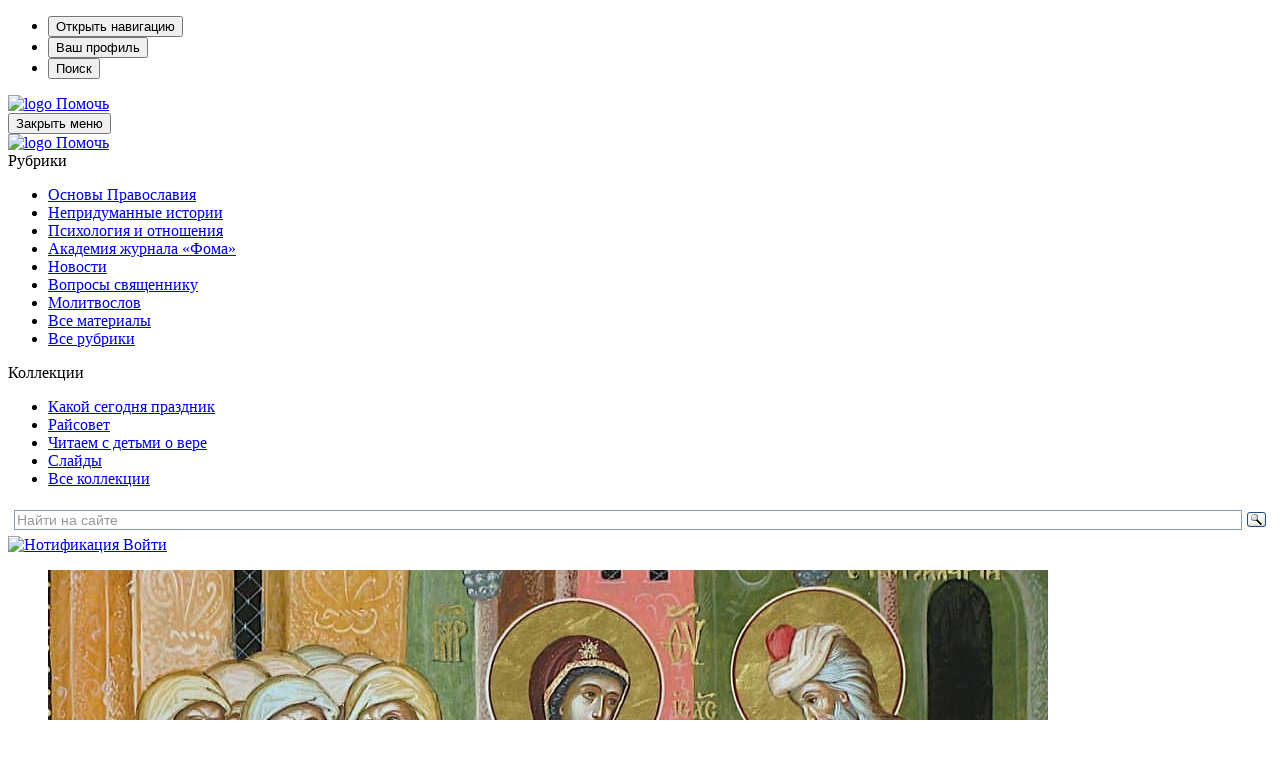

--- FILE ---
content_type: text/html; charset=UTF-8
request_url: https://foma.ru/propovedi-na-prazdnik-obrezanie-gospodne.html
body_size: 43643
content:
<!DOCTYPE html>
<html lang="ru-RU" prefix="og: https://ogp.me/ns#" class="no-js" prefix="og: http://ogp.me/ns# article: http://ogp.me/ns/article# profile: http://ogp.me/ns/profile#">

<head>

	
		<!-- Google tag (gtag.js) -->
		<script async src="https://www.googletagmanager.com/gtag/js?id=G-F2N3G7NCHF"></script>
		<script>
			window.dataLayer = window.dataLayer || [];
			function gtag(){dataLayer.push(arguments);}
			gtag('js', new Date());

			gtag('config', 'G-F2N3G7NCHF');
		</script>

		<!-- Yandex.Metrika counter -->
		<script type="text/javascript" >
			(function(m,e,t,r,i,k,a){m[i]=m[i]||function(){(m[i].a=m[i].a||[]).push(arguments)};
			m[i].l=1*new Date();
			for (var j = 0; j < document.scripts.length; j++) {if (document.scripts[j].src === r) { return; }}
			k=e.createElement(t),a=e.getElementsByTagName(t)[0],k.async=1,k.src=r,a.parentNode.insertBefore(k,a)})
			(window, document, "script", "https://mc.yandex.ru/metrika/tag.js", "ym");

			ym(1007672, "init", {
					clickmap:true,
					trackLinks:true,
					accurateTrackBounce:true,
					webvisor:true
			});
		</script>
		<noscript><div><img src="https://mc.yandex.ru/watch/1007672" style="position:absolute; left:-9999px;" alt="" /></div></noscript>
		<!-- /Yandex.Metrika counter -->

	
	<meta charset="UTF-8">
	<meta name="viewport" content="width=device-width, height=device-height, initial-scale=1.0, user-scalable=0, minimum-scale=1.0, maximum-scale=1.0">
	<script>
		var admin_url = 'https://foma.ru/wp-admin/admin-ajax.php';
	</script>

				<script>
						</script>
		
<!-- Search Engine Optimization by Rank Math PRO - https://rankmath.com/ -->
<title>Проповеди на праздник Обрезание Господне - Православный журнал «Фома»</title>
<meta name="description" content="Праздник Обрезания обычно проходит незаметно. И не знаешь, «двунадесятый» ли то праздник или нет. Пасха стоит выше и вне «двунадесятых» (тринадцатый праздник). Следовательно, остаются (по месяцам): Крещение, Сретение, Благовещение, Вход в Иерусалим, Вознесение, Троица с Духовым Днем, Преображение, Успение, Рождество Божией Матери, Воздвижение Креста, Введение во храм и Рождество Христово... Итак, двенадцать. Ясно, что Обрезание не есть двунадесятый праздник; но он чтится. Почему?"/>
<meta name="robots" content="follow, index, max-snippet:-1, max-video-preview:-1, max-image-preview:large"/>
<link rel="canonical" href="https://foma.ru/propovedi-na-prazdnik-obrezanie-gospodne.html" />
<meta property="og:locale" content="ru_RU" />
<meta property="og:type" content="article" />
<meta property="og:title" content="Проповеди на праздник Обрезание Господне - Православный журнал «Фома»" />
<meta property="og:description" content="Праздник Обрезания обычно проходит незаметно. И не знаешь, «двунадесятый» ли то праздник или нет. Пасха стоит выше и вне «двунадесятых» (тринадцатый праздник). Следовательно, остаются (по месяцам): Крещение, Сретение, Благовещение, Вход в Иерусалим, Вознесение, Троица с Духовым Днем, Преображение, Успение, Рождество Божией Матери, Воздвижение Креста, Введение во храм и Рождество Христово... Итак, двенадцать. Ясно, что Обрезание не есть двунадесятый праздник; но он чтится. Почему?" />
<meta property="og:url" content="https://foma.ru/propovedi-na-prazdnik-obrezanie-gospodne.html" />
<meta property="og:site_name" content="Православный журнал «Фома»" />
<meta property="article:publisher" content="https://www.facebook.com/foma.ru/" />
<meta property="article:author" content="https://www.facebook.com/foma.ru/" />
<meta property="article:section" content="Обрезание Господне" />
<meta property="og:updated_time" content="2022-01-10T12:58:06+03:00" />
<meta property="og:image" content="https://media.foma.ru/2017/01/obrezanie-e1484427510273.jpg" />
<meta property="og:image:secure_url" content="https://media.foma.ru/2017/01/obrezanie-e1484427510273.jpg" />
<meta property="og:image:width" content="1000" />
<meta property="og:image:height" content="595" />
<meta property="og:image:alt" content="Проповеди на праздник Обрезание Господне" />
<meta property="og:image:type" content="image/jpeg" />
<meta property="article:published_time" content="2017-01-14T23:58:45+03:00" />
<meta property="article:modified_time" content="2022-01-10T12:58:06+03:00" />
<meta name="twitter:card" content="summary_large_image" />
<meta name="twitter:title" content="Проповеди на праздник Обрезание Господне - Православный журнал «Фома»" />
<meta name="twitter:description" content="Праздник Обрезания обычно проходит незаметно. И не знаешь, «двунадесятый» ли то праздник или нет. Пасха стоит выше и вне «двунадесятых» (тринадцатый праздник). Следовательно, остаются (по месяцам): Крещение, Сретение, Благовещение, Вход в Иерусалим, Вознесение, Троица с Духовым Днем, Преображение, Успение, Рождество Божией Матери, Воздвижение Креста, Введение во храм и Рождество Христово... Итак, двенадцать. Ясно, что Обрезание не есть двунадесятый праздник; но он чтится. Почему?" />
<meta name="twitter:site" content="@foma_ru" />
<meta name="twitter:creator" content="@foma_ru" />
<meta name="twitter:image" content="https://media.foma.ru/2017/01/obrezanie-e1484427510273.jpg" />
<meta name="twitter:label1" content="Автор" />
<meta name="twitter:data1" content="Редакция" />
<meta name="twitter:label2" content="Время чтения" />
<meta name="twitter:data2" content="Меньше минуты" />
<script type="application/ld+json" class="rank-math-schema-pro">{"@context":"https://schema.org","@graph":[{"@type":"Organization","@id":"https://foma.ru/#organization","name":"\u0416\u0443\u0440\u043d\u0430\u043b \u0424\u041e\u041c\u0410","url":"https://foma.ru","sameAs":["https://www.facebook.com/foma.ru/","https://twitter.com/foma_ru"],"logo":{"@type":"ImageObject","@id":"https://foma.ru/#logo","url":"https://foma.ru/wp-content/uploads/2008/01/Logotype-F2.png","contentUrl":"https://foma.ru/wp-content/uploads/2008/01/Logotype-F2.png","caption":"\u041f\u0440\u0430\u0432\u043e\u0441\u043b\u0430\u0432\u043d\u044b\u0439 \u0436\u0443\u0440\u043d\u0430\u043b \u00ab\u0424\u043e\u043c\u0430\u00bb","inLanguage":"ru-RU","width":"1316","height":"1033"}},{"@type":"WebSite","@id":"https://foma.ru/#website","url":"https://foma.ru","name":"\u041f\u0440\u0430\u0432\u043e\u0441\u043b\u0430\u0432\u043d\u044b\u0439 \u0436\u0443\u0440\u043d\u0430\u043b \u00ab\u0424\u043e\u043c\u0430\u00bb","publisher":{"@id":"https://foma.ru/#organization"},"inLanguage":"ru-RU"},{"@type":"ImageObject","@id":"https://media.foma.ru/2017/01/obrezanie-e1484427510273.jpg","url":"https://media.foma.ru/2017/01/obrezanie-e1484427510273.jpg","width":"1000","height":"595","inLanguage":"ru-RU"},{"@type":"BreadcrumbList","@id":"https://foma.ru/propovedi-na-prazdnik-obrezanie-gospodne.html#breadcrumb","itemListElement":[{"@type":"ListItem","position":"1","item":{"@id":"https://foma.ru","name":"\u0416\u0443\u0440\u043d\u0430\u043b \u0424\u041e\u041c\u0410"}},{"@type":"ListItem","position":"2","item":{"@id":"https://foma.ru/stati","name":"\u0412\u0441\u0435 \u043c\u0430\u0442\u0435\u0440\u0438\u0430\u043b\u044b"}},{"@type":"ListItem","position":"3","item":{"@id":"https://foma.ru/stati/pravoslavnyie-prazdniki","name":"\u041f\u0440\u0430\u0432\u043e\u0441\u043b\u0430\u0432\u043d\u044b\u0435 \u043f\u0440\u0430\u0437\u0434\u043d\u0438\u043a\u0438"}},{"@type":"ListItem","position":"4","item":{"@id":"https://foma.ru/stati/pravoslavnyie-prazdniki/obrezanie-gospodne","name":"\u041e\u0431\u0440\u0435\u0437\u0430\u043d\u0438\u0435 \u0413\u043e\u0441\u043f\u043e\u0434\u043d\u0435"}},{"@type":"ListItem","position":"5","item":{"@id":"https://foma.ru/propovedi-na-prazdnik-obrezanie-gospodne.html","name":"\u041f\u0440\u043e\u043f\u043e\u0432\u0435\u0434\u0438 \u043d\u0430 \u043f\u0440\u0430\u0437\u0434\u043d\u0438\u043a \u041e\u0431\u0440\u0435\u0437\u0430\u043d\u0438\u0435 \u0413\u043e\u0441\u043f\u043e\u0434\u043d\u0435"}}]},{"@type":"WebPage","@id":"https://foma.ru/propovedi-na-prazdnik-obrezanie-gospodne.html#webpage","url":"https://foma.ru/propovedi-na-prazdnik-obrezanie-gospodne.html","name":"\u041f\u0440\u043e\u043f\u043e\u0432\u0435\u0434\u0438 \u043d\u0430 \u043f\u0440\u0430\u0437\u0434\u043d\u0438\u043a \u041e\u0431\u0440\u0435\u0437\u0430\u043d\u0438\u0435 \u0413\u043e\u0441\u043f\u043e\u0434\u043d\u0435 - \u041f\u0440\u0430\u0432\u043e\u0441\u043b\u0430\u0432\u043d\u044b\u0439 \u0436\u0443\u0440\u043d\u0430\u043b \u00ab\u0424\u043e\u043c\u0430\u00bb","datePublished":"2017-01-14T23:58:45+03:00","dateModified":"2022-01-10T12:58:06+03:00","isPartOf":{"@id":"https://foma.ru/#website"},"primaryImageOfPage":{"@id":"https://media.foma.ru/2017/01/obrezanie-e1484427510273.jpg"},"inLanguage":"ru-RU","breadcrumb":{"@id":"https://foma.ru/propovedi-na-prazdnik-obrezanie-gospodne.html#breadcrumb"}},{"@type":"Article","headline":"\u041f\u0440\u043e\u043f\u043e\u0432\u0435\u0434\u0438 \u043d\u0430 \u043f\u0440\u0430\u0437\u0434\u043d\u0438\u043a \u041e\u0431\u0440\u0435\u0437\u0430\u043d\u0438\u0435 \u0413\u043e\u0441\u043f\u043e\u0434\u043d\u0435 - \u041f\u0440\u0430\u0432\u043e\u0441\u043b\u0430\u0432\u043d\u044b\u0439 \u0436\u0443\u0440\u043d\u0430\u043b \u00ab\u0424\u043e\u043c\u0430\u00bb","datePublished":"2017-01-14T23:58:45+03:00","dateModified":"2022-01-10T12:58:06+03:00","articleSection":"\u041e\u0431\u0440\u0435\u0437\u0430\u043d\u0438\u0435 \u0413\u043e\u0441\u043f\u043e\u0434\u043d\u0435","author":[{"@type":"Person","name":"\u0420\u0435\u0434\u0430\u043a\u0446\u0438\u044f","url":"https://foma.ru/authors/redakcija","worksFor":{"@id":"https://foma.ru/#organization"}}],"publisher":{"@id":"https://foma.ru/#organization"},"description":"\u041f\u0440\u0430\u0437\u0434\u043d\u0438\u043a \u041e\u0431\u0440\u0435\u0437\u0430\u043d\u0438\u044f \u043e\u0431\u044b\u0447\u043d\u043e \u043f\u0440\u043e\u0445\u043e\u0434\u0438\u0442 \u043d\u0435\u0437\u0430\u043c\u0435\u0442\u043d\u043e. \u0418 \u043d\u0435 \u0437\u043d\u0430\u0435\u0448\u044c, \u00ab\u0434\u0432\u0443\u043d\u0430\u0434\u0435\u0441\u044f\u0442\u044b\u0439\u00bb \u043b\u0438 \u0442\u043e \u043f\u0440\u0430\u0437\u0434\u043d\u0438\u043a \u0438\u043b\u0438 \u043d\u0435\u0442. \u041f\u0430\u0441\u0445\u0430 \u0441\u0442\u043e\u0438\u0442 \u0432\u044b\u0448\u0435 \u0438 \u0432\u043d\u0435 \u00ab\u0434\u0432\u0443\u043d\u0430\u0434\u0435\u0441\u044f\u0442\u044b\u0445\u00bb (\u0442\u0440\u0438\u043d\u0430\u0434\u0446\u0430\u0442\u044b\u0439 \u043f\u0440\u0430\u0437\u0434\u043d\u0438\u043a). \u0421\u043b\u0435\u0434\u043e\u0432\u0430\u0442\u0435\u043b\u044c\u043d\u043e, \u043e\u0441\u0442\u0430\u044e\u0442\u0441\u044f (\u043f\u043e \u043c\u0435\u0441\u044f\u0446\u0430\u043c): \u041a\u0440\u0435\u0449\u0435\u043d\u0438\u0435, \u0421\u0440\u0435\u0442\u0435\u043d\u0438\u0435, \u0411\u043b\u0430\u0433\u043e\u0432\u0435\u0449\u0435\u043d\u0438\u0435, \u0412\u0445\u043e\u0434 \u0432 \u0418\u0435\u0440\u0443\u0441\u0430\u043b\u0438\u043c, \u0412\u043e\u0437\u043d\u0435\u0441\u0435\u043d\u0438\u0435, \u0422\u0440\u043e\u0438\u0446\u0430 \u0441 \u0414\u0443\u0445\u043e\u0432\u044b\u043c \u0414\u043d\u0435\u043c, \u041f\u0440\u0435\u043e\u0431\u0440\u0430\u0436\u0435\u043d\u0438\u0435, \u0423\u0441\u043f\u0435\u043d\u0438\u0435, \u0420\u043e\u0436\u0434\u0435\u0441\u0442\u0432\u043e \u0411\u043e\u0436\u0438\u0435\u0439 \u041c\u0430\u0442\u0435\u0440\u0438, \u0412\u043e\u0437\u0434\u0432\u0438\u0436\u0435\u043d\u0438\u0435 \u041a\u0440\u0435\u0441\u0442\u0430, \u0412\u0432\u0435\u0434\u0435\u043d\u0438\u0435 \u0432\u043e \u0445\u0440\u0430\u043c \u0438 \u0420\u043e\u0436\u0434\u0435\u0441\u0442\u0432\u043e \u0425\u0440\u0438\u0441\u0442\u043e\u0432\u043e... \u0418\u0442\u0430\u043a, \u0434\u0432\u0435\u043d\u0430\u0434\u0446\u0430\u0442\u044c. \u042f\u0441\u043d\u043e, \u0447\u0442\u043e \u041e\u0431\u0440\u0435\u0437\u0430\u043d\u0438\u0435 \u043d\u0435 \u0435\u0441\u0442\u044c \u0434\u0432\u0443\u043d\u0430\u0434\u0435\u0441\u044f\u0442\u044b\u0439 \u043f\u0440\u0430\u0437\u0434\u043d\u0438\u043a; \u043d\u043e \u043e\u043d \u0447\u0442\u0438\u0442\u0441\u044f. \u041f\u043e\u0447\u0435\u043c\u0443?","name":"\u041f\u0440\u043e\u043f\u043e\u0432\u0435\u0434\u0438 \u043d\u0430 \u043f\u0440\u0430\u0437\u0434\u043d\u0438\u043a \u041e\u0431\u0440\u0435\u0437\u0430\u043d\u0438\u0435 \u0413\u043e\u0441\u043f\u043e\u0434\u043d\u0435 - \u041f\u0440\u0430\u0432\u043e\u0441\u043b\u0430\u0432\u043d\u044b\u0439 \u0436\u0443\u0440\u043d\u0430\u043b \u00ab\u0424\u043e\u043c\u0430\u00bb","@id":"https://foma.ru/propovedi-na-prazdnik-obrezanie-gospodne.html#richSnippet","isPartOf":{"@id":"https://foma.ru/propovedi-na-prazdnik-obrezanie-gospodne.html#webpage"},"image":{"@id":"https://media.foma.ru/2017/01/obrezanie-e1484427510273.jpg"},"inLanguage":"ru-RU","mainEntityOfPage":{"@id":"https://foma.ru/propovedi-na-prazdnik-obrezanie-gospodne.html#webpage"}}]}</script>
<!-- /Rank Math WordPress SEO плагин -->

<link rel='stylesheet' id='wp-block-library-css' href='https://foma.ru/wp-includes/css/dist/block-library/style.min.css?ver=6.4.3' media='all' />
<style id='rank-math-toc-block-style-inline-css'>
.wp-block-rank-math-toc-block nav ol{counter-reset:item}.wp-block-rank-math-toc-block nav ol li{display:block}.wp-block-rank-math-toc-block nav ol li:before{content:counters(item, ".") ". ";counter-increment:item}

</style>
<style id='powerpress-player-block-style-inline-css'>


</style>
<style id='classic-theme-styles-inline-css'>
/*! This file is auto-generated */
.wp-block-button__link{color:#fff;background-color:#32373c;border-radius:9999px;box-shadow:none;text-decoration:none;padding:calc(.667em + 2px) calc(1.333em + 2px);font-size:1.125em}.wp-block-file__button{background:#32373c;color:#fff;text-decoration:none}
</style>
<style id='global-styles-inline-css'>
body{--wp--preset--color--black: #000000;--wp--preset--color--cyan-bluish-gray: #abb8c3;--wp--preset--color--white: #ffffff;--wp--preset--color--pale-pink: #f78da7;--wp--preset--color--vivid-red: #cf2e2e;--wp--preset--color--luminous-vivid-orange: #ff6900;--wp--preset--color--luminous-vivid-amber: #fcb900;--wp--preset--color--light-green-cyan: #7bdcb5;--wp--preset--color--vivid-green-cyan: #00d084;--wp--preset--color--pale-cyan-blue: #8ed1fc;--wp--preset--color--vivid-cyan-blue: #0693e3;--wp--preset--color--vivid-purple: #9b51e0;--wp--preset--color--vd-black: #000000;--wp--preset--color--vd-white: #FFFFFF;--wp--preset--color--vd-red: #a81715;--wp--preset--color--vd-tankgrey: #333333;--wp--preset--color--vd-lightgrey: #d9d9d9;--wp--preset--color--vd-whitebrown: #fdf8ee;--wp--preset--color--vd-pink: #fc8f94;--wp--preset--color--vd-lightbrown: #ddb268;--wp--preset--color--vd-lightgreen: #53c1ac;--wp--preset--color--vd-blue: #3cb1e5;--wp--preset--gradient--vivid-cyan-blue-to-vivid-purple: linear-gradient(135deg,rgba(6,147,227,1) 0%,rgb(155,81,224) 100%);--wp--preset--gradient--light-green-cyan-to-vivid-green-cyan: linear-gradient(135deg,rgb(122,220,180) 0%,rgb(0,208,130) 100%);--wp--preset--gradient--luminous-vivid-amber-to-luminous-vivid-orange: linear-gradient(135deg,rgba(252,185,0,1) 0%,rgba(255,105,0,1) 100%);--wp--preset--gradient--luminous-vivid-orange-to-vivid-red: linear-gradient(135deg,rgba(255,105,0,1) 0%,rgb(207,46,46) 100%);--wp--preset--gradient--very-light-gray-to-cyan-bluish-gray: linear-gradient(135deg,rgb(238,238,238) 0%,rgb(169,184,195) 100%);--wp--preset--gradient--cool-to-warm-spectrum: linear-gradient(135deg,rgb(74,234,220) 0%,rgb(151,120,209) 20%,rgb(207,42,186) 40%,rgb(238,44,130) 60%,rgb(251,105,98) 80%,rgb(254,248,76) 100%);--wp--preset--gradient--blush-light-purple: linear-gradient(135deg,rgb(255,206,236) 0%,rgb(152,150,240) 100%);--wp--preset--gradient--blush-bordeaux: linear-gradient(135deg,rgb(254,205,165) 0%,rgb(254,45,45) 50%,rgb(107,0,62) 100%);--wp--preset--gradient--luminous-dusk: linear-gradient(135deg,rgb(255,203,112) 0%,rgb(199,81,192) 50%,rgb(65,88,208) 100%);--wp--preset--gradient--pale-ocean: linear-gradient(135deg,rgb(255,245,203) 0%,rgb(182,227,212) 50%,rgb(51,167,181) 100%);--wp--preset--gradient--electric-grass: linear-gradient(135deg,rgb(202,248,128) 0%,rgb(113,206,126) 100%);--wp--preset--gradient--midnight: linear-gradient(135deg,rgb(2,3,129) 0%,rgb(40,116,252) 100%);--wp--preset--font-size--small: 13px;--wp--preset--font-size--medium: 20px;--wp--preset--font-size--large: 36px;--wp--preset--font-size--x-large: 42px;--wp--preset--font-size--regular: 22px;--wp--preset--font-size--huge: 42px;--wp--preset--spacing--20: 0.44rem;--wp--preset--spacing--30: 0.67rem;--wp--preset--spacing--40: 1rem;--wp--preset--spacing--50: 1.5rem;--wp--preset--spacing--60: 2.25rem;--wp--preset--spacing--70: 3.38rem;--wp--preset--spacing--80: 5.06rem;--wp--preset--shadow--natural: 6px 6px 9px rgba(0, 0, 0, 0.2);--wp--preset--shadow--deep: 12px 12px 50px rgba(0, 0, 0, 0.4);--wp--preset--shadow--sharp: 6px 6px 0px rgba(0, 0, 0, 0.2);--wp--preset--shadow--outlined: 6px 6px 0px -3px rgba(255, 255, 255, 1), 6px 6px rgba(0, 0, 0, 1);--wp--preset--shadow--crisp: 6px 6px 0px rgba(0, 0, 0, 1);}:where(.is-layout-flex){gap: 0.5em;}:where(.is-layout-grid){gap: 0.5em;}body .is-layout-flow > .alignleft{float: left;margin-inline-start: 0;margin-inline-end: 2em;}body .is-layout-flow > .alignright{float: right;margin-inline-start: 2em;margin-inline-end: 0;}body .is-layout-flow > .aligncenter{margin-left: auto !important;margin-right: auto !important;}body .is-layout-constrained > .alignleft{float: left;margin-inline-start: 0;margin-inline-end: 2em;}body .is-layout-constrained > .alignright{float: right;margin-inline-start: 2em;margin-inline-end: 0;}body .is-layout-constrained > .aligncenter{margin-left: auto !important;margin-right: auto !important;}body .is-layout-constrained > :where(:not(.alignleft):not(.alignright):not(.alignfull)){max-width: var(--wp--style--global--content-size);margin-left: auto !important;margin-right: auto !important;}body .is-layout-constrained > .alignwide{max-width: var(--wp--style--global--wide-size);}body .is-layout-flex{display: flex;}body .is-layout-flex{flex-wrap: wrap;align-items: center;}body .is-layout-flex > *{margin: 0;}body .is-layout-grid{display: grid;}body .is-layout-grid > *{margin: 0;}:where(.wp-block-columns.is-layout-flex){gap: 2em;}:where(.wp-block-columns.is-layout-grid){gap: 2em;}:where(.wp-block-post-template.is-layout-flex){gap: 1.25em;}:where(.wp-block-post-template.is-layout-grid){gap: 1.25em;}.has-black-color{color: var(--wp--preset--color--black) !important;}.has-cyan-bluish-gray-color{color: var(--wp--preset--color--cyan-bluish-gray) !important;}.has-white-color{color: var(--wp--preset--color--white) !important;}.has-pale-pink-color{color: var(--wp--preset--color--pale-pink) !important;}.has-vivid-red-color{color: var(--wp--preset--color--vivid-red) !important;}.has-luminous-vivid-orange-color{color: var(--wp--preset--color--luminous-vivid-orange) !important;}.has-luminous-vivid-amber-color{color: var(--wp--preset--color--luminous-vivid-amber) !important;}.has-light-green-cyan-color{color: var(--wp--preset--color--light-green-cyan) !important;}.has-vivid-green-cyan-color{color: var(--wp--preset--color--vivid-green-cyan) !important;}.has-pale-cyan-blue-color{color: var(--wp--preset--color--pale-cyan-blue) !important;}.has-vivid-cyan-blue-color{color: var(--wp--preset--color--vivid-cyan-blue) !important;}.has-vivid-purple-color{color: var(--wp--preset--color--vivid-purple) !important;}.has-black-background-color{background-color: var(--wp--preset--color--black) !important;}.has-cyan-bluish-gray-background-color{background-color: var(--wp--preset--color--cyan-bluish-gray) !important;}.has-white-background-color{background-color: var(--wp--preset--color--white) !important;}.has-pale-pink-background-color{background-color: var(--wp--preset--color--pale-pink) !important;}.has-vivid-red-background-color{background-color: var(--wp--preset--color--vivid-red) !important;}.has-luminous-vivid-orange-background-color{background-color: var(--wp--preset--color--luminous-vivid-orange) !important;}.has-luminous-vivid-amber-background-color{background-color: var(--wp--preset--color--luminous-vivid-amber) !important;}.has-light-green-cyan-background-color{background-color: var(--wp--preset--color--light-green-cyan) !important;}.has-vivid-green-cyan-background-color{background-color: var(--wp--preset--color--vivid-green-cyan) !important;}.has-pale-cyan-blue-background-color{background-color: var(--wp--preset--color--pale-cyan-blue) !important;}.has-vivid-cyan-blue-background-color{background-color: var(--wp--preset--color--vivid-cyan-blue) !important;}.has-vivid-purple-background-color{background-color: var(--wp--preset--color--vivid-purple) !important;}.has-black-border-color{border-color: var(--wp--preset--color--black) !important;}.has-cyan-bluish-gray-border-color{border-color: var(--wp--preset--color--cyan-bluish-gray) !important;}.has-white-border-color{border-color: var(--wp--preset--color--white) !important;}.has-pale-pink-border-color{border-color: var(--wp--preset--color--pale-pink) !important;}.has-vivid-red-border-color{border-color: var(--wp--preset--color--vivid-red) !important;}.has-luminous-vivid-orange-border-color{border-color: var(--wp--preset--color--luminous-vivid-orange) !important;}.has-luminous-vivid-amber-border-color{border-color: var(--wp--preset--color--luminous-vivid-amber) !important;}.has-light-green-cyan-border-color{border-color: var(--wp--preset--color--light-green-cyan) !important;}.has-vivid-green-cyan-border-color{border-color: var(--wp--preset--color--vivid-green-cyan) !important;}.has-pale-cyan-blue-border-color{border-color: var(--wp--preset--color--pale-cyan-blue) !important;}.has-vivid-cyan-blue-border-color{border-color: var(--wp--preset--color--vivid-cyan-blue) !important;}.has-vivid-purple-border-color{border-color: var(--wp--preset--color--vivid-purple) !important;}.has-vivid-cyan-blue-to-vivid-purple-gradient-background{background: var(--wp--preset--gradient--vivid-cyan-blue-to-vivid-purple) !important;}.has-light-green-cyan-to-vivid-green-cyan-gradient-background{background: var(--wp--preset--gradient--light-green-cyan-to-vivid-green-cyan) !important;}.has-luminous-vivid-amber-to-luminous-vivid-orange-gradient-background{background: var(--wp--preset--gradient--luminous-vivid-amber-to-luminous-vivid-orange) !important;}.has-luminous-vivid-orange-to-vivid-red-gradient-background{background: var(--wp--preset--gradient--luminous-vivid-orange-to-vivid-red) !important;}.has-very-light-gray-to-cyan-bluish-gray-gradient-background{background: var(--wp--preset--gradient--very-light-gray-to-cyan-bluish-gray) !important;}.has-cool-to-warm-spectrum-gradient-background{background: var(--wp--preset--gradient--cool-to-warm-spectrum) !important;}.has-blush-light-purple-gradient-background{background: var(--wp--preset--gradient--blush-light-purple) !important;}.has-blush-bordeaux-gradient-background{background: var(--wp--preset--gradient--blush-bordeaux) !important;}.has-luminous-dusk-gradient-background{background: var(--wp--preset--gradient--luminous-dusk) !important;}.has-pale-ocean-gradient-background{background: var(--wp--preset--gradient--pale-ocean) !important;}.has-electric-grass-gradient-background{background: var(--wp--preset--gradient--electric-grass) !important;}.has-midnight-gradient-background{background: var(--wp--preset--gradient--midnight) !important;}.has-small-font-size{font-size: var(--wp--preset--font-size--small) !important;}.has-medium-font-size{font-size: var(--wp--preset--font-size--medium) !important;}.has-large-font-size{font-size: var(--wp--preset--font-size--large) !important;}.has-x-large-font-size{font-size: var(--wp--preset--font-size--x-large) !important;}
.wp-block-navigation a:where(:not(.wp-element-button)){color: inherit;}
:where(.wp-block-post-template.is-layout-flex){gap: 1.25em;}:where(.wp-block-post-template.is-layout-grid){gap: 1.25em;}
:where(.wp-block-columns.is-layout-flex){gap: 2em;}:where(.wp-block-columns.is-layout-grid){gap: 2em;}
.wp-block-pullquote{font-size: 1.5em;line-height: 1.6;}
</style>
<link rel='stylesheet' id='wp-site-post-agregator-css-css' href='https://foma.ru/wp-content/plugins/agregator-gutenberg/assets/site-agregator.css?ver=1769095434' media='all' />
<link rel='stylesheet' id='ds-quiz-css' href='https://foma.ru/wp-content/plugins/ds-quiz/assets/css/ds_quiz.css?ver=6.4.3' media='all' />
<link rel='stylesheet' id='wp-block-post-card-css-css' href='https://foma.ru/wp-content/plugins/post-card/assets/post-card.css?ver=1769095435' media='all' />
<link rel='stylesheet' id='wppopups-base-css' href='https://foma.ru/wp-content/plugins/wp-popups-lite/src/assets/css/wppopups-base.css?ver=2.2.0.1' media='all' />
<link rel='stylesheet' id='style-owl-css' href='https://foma.ru/wp-content/themes/foma24/css/owl.carousel.min.css?ver=220126683' media='all' />
<link rel='stylesheet' id='style-fonts-css' href='https://foma.ru/wp-content/themes/foma24/css/fonts.css?ver=220126683' media='all' />
<link rel='stylesheet' id='style-magnific-popup-css' href='https://foma.ru/wp-content/themes/foma24/css/magnific-popup.css?ver=220126683' media='all' />
<link rel='stylesheet' id='foma-main-style-css' href='https://foma.ru/wp-content/themes/foma24/style.css?ver=1.26.4' media='all' />
<link rel='stylesheet' id='tmg_slider_style-css' href='https://foma.ru/wp-content/plugins/gallery-timing/assets/css/tmg_slider.css?ver=2.1_1769095434' media='all' />
<script src="https://foma.ru/wp-includes/js/jquery/jquery.min.js?ver=3.7.1" id="jquery-core-js"></script>
<script src="https://foma.ru/wp-includes/js/jquery/jquery-migrate.min.js?ver=3.4.1" id="jquery-migrate-js"></script>
<script id="jquery-migrate-js-after">
jQuery.migrateMute = true;
</script>
<link rel="https://api.w.org/" href="https://foma.ru/wp-json/" /><link rel="alternate" type="application/json" href="https://foma.ru/wp-json/wp/v2/posts/121845" /><link rel="EditURI" type="application/rsd+xml" title="RSD" href="https://foma.ru/xmlrpc.php?rsd" />
<meta name="generator" content="WordPress 6.4.3" />
<link rel="alternate" type="application/json+oembed" href="https://foma.ru/wp-json/oembed/1.0/embed?url=https%3A%2F%2Ffoma.ru%2Fpropovedi-na-prazdnik-obrezanie-gospodne.html" />
<link rel="alternate" type="text/xml+oembed" href="https://foma.ru/wp-json/oembed/1.0/embed?url=https%3A%2F%2Ffoma.ru%2Fpropovedi-na-prazdnik-obrezanie-gospodne.html&#038;format=xml" />
<link rel="amphtml" href="https://foma.ru/propovedi-na-prazdnik-obrezanie-gospodne.html?amp" />
            <script type="text/javascript"><!--
                                function powerpress_pinw(pinw_url){window.open(pinw_url, 'PowerPressPlayer','toolbar=0,status=0,resizable=1,width=460,height=320');	return false;}
                //-->

                // tabnab protection
                window.addEventListener('load', function () {
                    // make all links have rel="noopener noreferrer"
                    document.querySelectorAll('a[target="_blank"]').forEach(link => {
                        link.setAttribute('rel', 'noopener noreferrer');
                    });
                });
            </script>
            
<style></style>
    
    <link rel="manifest" href="https://foma.ru/manifest.json">
<!-- VD Colors Palette -->
<style type="text/css">
.has-vd-black-color { color: #000000; }.has-vd-black-background-color { background-color: #000000; }.wp-block-button__link.has-vd-black-background-color { background-color: #000000; }.has-vd-white-color { color: #FFFFFF; }.has-vd-white-background-color { background-color: #FFFFFF; }.wp-block-button__link.has-vd-white-background-color { background-color: #FFFFFF; }.has-vd-red-color { color: #a81715; }.has-vd-red-background-color { background-color: #a81715; }.wp-block-button__link.has-vd-red-background-color { background-color: #a81715; }.has-vd-tankgrey-color { color: #333333; }.has-vd-tankgrey-background-color { background-color: #333333; }.wp-block-button__link.has-vd-tankgrey-background-color { background-color: #333333; }.has-vd-lightgrey-color { color: #d9d9d9; }.has-vd-lightgrey-background-color { background-color: #d9d9d9; }.wp-block-button__link.has-vd-lightgrey-background-color { background-color: #d9d9d9; }.has-vd-whitebrown-color { color: #fdf8ee; }.has-vd-whitebrown-background-color { background-color: #fdf8ee; }.wp-block-button__link.has-vd-whitebrown-background-color { background-color: #fdf8ee; }.has-vd-pink-color { color: #fc8f94; }.has-vd-pink-background-color { background-color: #fc8f94; }.wp-block-button__link.has-vd-pink-background-color { background-color: #fc8f94; }.has-vd-lightbrown-color { color: #ddb268; }.has-vd-lightbrown-background-color { background-color: #ddb268; }.wp-block-button__link.has-vd-lightbrown-background-color { background-color: #ddb268; }.has-vd-lightgreen-color { color: #53c1ac; }.has-vd-lightgreen-background-color { background-color: #53c1ac; }.wp-block-button__link.has-vd-lightgreen-background-color { background-color: #53c1ac; }.has-vd-blue-color { color: #3cb1e5; }.has-vd-blue-background-color { background-color: #3cb1e5; }.wp-block-button__link.has-vd-blue-background-color { background-color: #3cb1e5; }</style>
<!-- / VD Colors Palette -->

<style type="text/css" id="spu-css-509634" class="spu-css">		#spu-bg-509634 {
			background-color: rgba(0,0,0,0.5);
		}

		#spu-509634 .spu-close {
			font-size: 50px;
			color: rgb(168, 23, 21);
			text-shadow: 0 1px 0 #000;
		}

		#spu-509634 .spu-close:hover {
			color: #000;
		}

		#spu-509634 {
			background-color: rgb(255, 255, 255);
			max-width: 360px;
			border-radius: 0px;
			
					height: auto;
					box-shadow:  0px 0px 0px 0px #ccc;
				}

		#spu-509634 .spu-container {
					padding: 20px;
			height: calc(100% - 0px);
		}
								</style>
		<script>var admin_url = 'https://foma.ru/wp-admin/admin-ajax.php';</script>		<style id="wp-custom-css">
			.popup {
	z-index: 1;
}		</style>
			
			<link rel="shortcut icon" href="https://foma.ru/wp-content/themes/foma24/img/favicon.ico" type="image/x-icon">
	
</head>

<body class="post-template-default single single-post postid-121845 single-format-standard obrezanie-gospodne" data-time="2026.01.25, 11:52:42">

	<div class="main-wrapper">
		<!-- Мобильная шапка -->
		<section class="mobile-sidebar">
			<ul class="mobile-menu">
				<li class="mobile-menu__item">
					<button type="button" class="mobile-menu__btn mobile-menu__btn_hamb" id="hamburger">Открыть навигацию</button>
				</li>
				<li class="mobile-menu__item">
					<button type="button" class="mobile-menu__btn mobile-menu__btn_profile">Ваш профиль</button>
				</li>
				<li class="mobile-menu__item">
					<button type="button" class="mobile-menu__btn mobile-menu__btn_search" id="search">Поиск</button>
				</li>
			</ul>

			<a href="/" class="mobile-sidebar__logo logo">
				<picture>
					<source srcset="https://foma.ru/wp-content/themes/foma24/img/logo.svg" type="image/webp">
					<img src="https://foma.ru/wp-content/themes/foma24/img/logo.svg" class="logo__img" alt="logo">
				</picture>
			</a>
			<a href="https://lp.foma.ru/donate/?utm_source=headerbutton&utm_medium=fomaru&utm_campaign=Проповеди на праздник Обрезание Господне - Православный журнал «Фома»" class="mobile-sidebar__help btn btn_gray btn_small btn_help" target="_blank" rel="nofollow">Помочь</a>
		</section>

		<section class="main-sidebar">
			<button type="button" class="main-sidebar__close">Закрыть меню</button>

			<div class="main-sidebar__header">
				<a href="/" class="main-sidebar__logo logo">
					<img src="https://foma.ru/wp-content/themes/foma24/img/logo.svg" class="logo__img" alt="logo">
				</a>
				<!--noindex--><a href="https://lp.foma.ru/donate/?utm_source=headerbutton&utm_medium=fomaru&utm_campaign=Проповеди на праздник Обрезание Господне - Православный журнал «Фома»" class="navigation__help btn btn_gray btn_small btn_help" target="_blank" rel="nofollow">Помочь</a><!--/noindex-->
			</div>

			<nav class="nav nav__category nav-category"><div class="nav-category__title">Рубрики</div><ul class="menu nav-category__list nav-list"><li id="menu-item-418353" class="menu-item menu-item-type-taxonomy menu-item-object-category menu-item-418353 nav-list__item"><a href="https://foma.ru/stati/vera" class="nav-list__link">Основы Православия</a></li>
<li id="menu-item-418536" class="menu-item menu-item-type-taxonomy menu-item-object-category menu-item-418536 nav-list__item"><a href="https://foma.ru/stati/pisma" class="nav-list__link">Непридуманные истории</a></li>
<li id="menu-item-418354" class="menu-item menu-item-type-taxonomy menu-item-object-category menu-item-418354 nav-list__item"><a href="https://foma.ru/stati/psihologija-i-otnoshenija" class="nav-list__link">Психология и отношения</a></li>
<li id="menu-item-418355" class="menu-item menu-item-type-taxonomy menu-item-object-category menu-item-418355 nav-list__item"><a href="https://foma.ru/stati/kultura-i-iskusstvo" class="nav-list__link">Академия журнала «Фома»</a></li>
<li id="menu-item-241745" class="menu-item menu-item-type-taxonomy menu-item-object-category menu-item-241745 nav-list__item"><a href="https://foma.ru/novosti" class="nav-list__link">Новости</a></li>
<li id="menu-item-241746" class="menu-item menu-item-type-taxonomy menu-item-object-category menu-item-241746 nav-list__item"><a href="https://foma.ru/prostyie-voprosyi" class="nav-list__link">Вопросы священнику</a></li>
<li id="menu-item-445222" class="menu-item menu-item-type-custom menu-item-object-custom menu-item-445222 nav-list__item"><a href="https://foma.ru/molitvoslov" class="nav-list__link">Молитвослов</a></li>
<li id="menu-item-419821" class="menu-item menu-item-type-taxonomy menu-item-object-category current-post-ancestor menu-item-419821 nav-list__item"><a href="https://foma.ru/stati" class="nav-list__link">Все материалы</a></li>
<li id="menu-item-418401" class="menu-item menu-item-type-custom menu-item-object-custom menu-item-418401 nav-list__item"><a title="Смотреть все " href="/rubriki" class="nav-list__link">Все рубрики</a></li>
</ul></nav><nav class="nav nav__category nav-category"><div class="nav-category__title">Коллекции</div><ul class="menu nav-category__list nav-list"><li id="menu-item-427267" class="menu-item menu-item-type-taxonomy menu-item-object-category menu-item-427267 nav-list__item"><a href="https://foma.ru/novosti/kakoj-segodnja-prazdnik" class="nav-list__link">Какой сегодня праздник</a></li>
<li id="menu-item-418358" class="menu-item menu-item-type-custom menu-item-object-custom menu-item-418358 nav-list__item"><a href="/tag/rajsovet" class="nav-list__link">Райсовет</a></li>
<li id="menu-item-431229" class="menu-item menu-item-type-taxonomy menu-item-object-category menu-item-431229 nav-list__item"><a href="https://foma.ru/stati/nauka-i-obrazovanie/chitaem-detyam" class="nav-list__link">Читаем с детьми о вере</a></li>
<li id="menu-item-456150" class="menu-item menu-item-type-custom menu-item-object-custom menu-item-456150 nav-list__item"><a href="https://foma.ru/tag/slaydyi" class="nav-list__link">Слайды</a></li>
<li id="menu-item-418361" class="menu-item menu-item-type-custom menu-item-object-custom menu-item-418361 nav-list__item"><a title="Смотреть все" href="/rubriki#%D0%BA%D0%BE%D0%BB%D0%BB%D0%B5%D0%BA%D1%86%D0%B8%D0%B8" class="nav-list__link">Все коллекции</a></li>
</ul></nav>
		</section>

		<section class="main-content-area">
			<header class="header">
				<div class="container header__container">
					<!-- Поиск -->
					<section class="search">
						<!-- Поиск Яндекс -->
						<div class="ya-site-form ya-site-form_inited_no" data-bem="{&quot;action&quot;:&quot;https://foma.ru/search&quot;,&quot;arrow&quot;:false,&quot;bg&quot;:&quot;transparent&quot;,&quot;fontsize&quot;:14,&quot;fg&quot;:&quot;#000000&quot;,&quot;language&quot;:&quot;ru&quot;,&quot;logo&quot;:&quot;rb&quot;,&quot;publicname&quot;:&quot;Поиск по foma.ru&quot;,&quot;suggest&quot;:true,&quot;target&quot;:&quot;_self&quot;,&quot;tld&quot;:&quot;ru&quot;,&quot;type&quot;:3,&quot;usebigdictionary&quot;:true,&quot;searchid&quot;:9829964,&quot;input_fg&quot;:&quot;#000000&quot;,&quot;input_bg&quot;:&quot;#ffffff&quot;,&quot;input_fontStyle&quot;:&quot;normal&quot;,&quot;input_fontWeight&quot;:&quot;normal&quot;,&quot;input_placeholder&quot;:&quot;Найти на сайте&quot;,&quot;input_placeholderColor&quot;:&quot;#999999&quot;,&quot;input_borderColor&quot;:&quot;#7f9db9&quot;}"><form action="https://yandex.ru/search/site/" method="get" target="_self" accept-charset="utf-8"><input type="hidden" name="searchid" value="9829964"/><input type="hidden" name="l10n" value="ru"/><input type="hidden" name="reqenc" value=""/><input type="search" name="text" value=""/><input type="submit" value="Найти"/></form></div><style type="text/css">.ya-page_js_yes .ya-site-form_inited_no { display: none; }</style><script type="text/javascript">(function(w,d,c){var s=d.createElement('script'),h=d.getElementsByTagName('script')[0],e=d.documentElement;if((' '+e.className+' ').indexOf(' ya-page_js_yes ')===-1){e.className+=' ya-page_js_yes';}s.type='text/javascript';s.async=true;s.charset='utf-8';s.src=(d.location.protocol==='https:'?'https:':'http:')+'//site.yandex.net/v2.0/js/all.js';h.parentNode.insertBefore(s,h);(w[c]||(w[c]=[])).push(function(){Ya.Site.Form.init()})})(window,document,'yandex_site_callbacks');</script>

					</section>
					
					<!-- Авторизация -->
					<section class="auth">
						<a href="#" class="notification">
							<picture>
								<source srcset="https://foma.ru/wp-content/themes/foma24/img/icons/notification.svg" type="image/webp">
								<img src="https://foma.ru/wp-content/themes/foma24/img/icons/notification.svg" alt="Нотификация" class="notification__img">
							</picture>
						</a>
						<a href="#" class="auth__btn btn btn_red btn_small btn_icon btn_auth">Войти</a>
					</section>
				</div>
			</header>

			<div class="content-wrapper">	<div class="content-box">
		<div class="container">
			<div class="single-wrapper inner-container">
				<div class="post-image has-image-true">
											<div class="post-description-image">
							<figure>
								<img width="1000" height="595" src="https://media.foma.ru/2017/01/obrezanie-e1484427510273.jpg" class="attachment-post-thumbnail size-post-thumbnail wp-post-image" alt="" loading="eager" decoding="async" srcset="https://media.foma.ru/2017/01/obrezanie-e1484427510273-150x89.jpg 150w, https://media.foma.ru/2017/01/obrezanie-e1484427510273-300x179.jpg 300w, https://media.foma.ru/2017/01/obrezanie-e1484427510273-768x457.jpg 768w, https://media.foma.ru/2017/01/obrezanie-e1484427510273.jpg 1000w" sizes="(max-width: 1504px) 100vw, 1504px" />															</figure>
						</div>
									</div>

				<div class="post-head">
					
					<div class="wrap-breadcrumbs">
						<nav aria-label="breadcrumbs" class="rank-math-breadcrumb"><p><a href="https://foma.ru">Журнал ФОМА</a><span class="separator">  </span><a href="https://foma.ru/stati">Все материалы</a><span class="separator">  </span><a href="https://foma.ru/stati/pravoslavnyie-prazdniki">Православные праздники</a><span class="separator">  </span><a href="https://foma.ru/stati/pravoslavnyie-prazdniki/obrezanie-gospodne">Обрезание Господне</a></p></nav>					</div>

					<div class="post-description-content">
													<h1>Проповеди на праздник Обрезание Господне</h1>
											</div>

						<div class="reading-buttons-wrapper">
		<div class="post-info">
			30 мин., 14.01.2017		</div>
		
		<div class="buttons_group-1">
			<div id="theme-switch-buttons" class="theme-switch-buttons" title="Цвет фона">
				<div class="theme-switch-buttons__wrapper">
					<a href="javascript:void(0)" class="theme-switch-buttons__light rb-btn" title="Светлый">light</a>
					<a href="javascript:void(0)" class="theme-switch-buttons__dark rb-btn" title="Темный">dark</a>
					<a href="javascript:void(0)" class="theme-switch-buttons__sepia rb-btn" title="Сепия">sepia</a>
				</div>
			</div>
			<div id="font-size-buttons" aria-hidden="true" title="Размер текста">
				<div class="font-size-buttons__wrapper">
					<a href="javascript:void(0)" class="font-size-buttons__decrease rb-btn">-</a>
					<div class="font-size-buttons__scale">
						<span class="font-size-buttons__value">100</span>%
					</div>
					<a href="javascript:void(0)" class="font-size-buttons__increase rb-btn">+</a>
				</div>
			</div>
		</div>

		<div class="buttons_group-2">
			<div id="post_share-button" class="share-buttons post_share-button" title="Поделиться статьёй">
				<div class="share-block">
					<script src="https://yastatic.net/share2/share.js" async></script>
					<div class="ya-share2" 
						 data-curtain 
						 data-color-scheme="whiteblack" 
						 data-shape="round" 
						 data-limit="0" 
						 data-more-button-type="short" 
						 data-services="vkontakte,odnoklassniki,telegram,whatsapp,viber">
						 Поделиться
					</div>
				</div>
			</div>
			<div id="print-button" class="share-buttons print-button" title="Распечатать статью">
				<div class="print-button__wrapper">
					<a href="javascript:window.print()" class="print-button__btn rb-btn"></a>
				</div>
			</div>
			<div id="article_audio-button" class="share-buttons article_audio-button" title="аудио-версия" style="display:none;">
				<div class="article_audio-button__wrapper">
					<a href="javascript:void(0)" class="article_audio-button__btn rb-btn"></a>
				</div>
			</div>
		</div>
	</div>
	
								<div id="article-audio-wrapper" class="hidden" onload="">
								<!-- <audio id="article-audio" onloadeddata="document.getElementById('article_audio-button').style.display='block'" controls>
									<source src="https://storage.yandexcloud.net/sound.foma.ru/foma_ru/121845_650ae1143ad6a.mp3" type="audio/mpeg">
								</audio> -->
								<figure class="wp-block-audio"><div>
									<audio onloadeddata="document.getElementById('article_audio-button').style.display='block'" controls src="https://storage.yandexcloud.net/sound.foma.ru/foma_ru/121845_650ae1143ad6a.mp3"></audio>
								</div></figure>
							</div>
								<div class="banner-ajax" 
		 data-location="post_text_before" 
		 data-term=""
		 data-post="121845">
	</div>
	
				</div>

				<div class="post-content">
					<div id="article" class="post-article wrap-content">
						
<h2 class="wp-block-heading"><b>Святитель Лука (Войно-Ясенецкий). Слово в день Обрезания Господня</b></h2>



<p><span style="font-weight: 400;">Я уже не раз проповедовал вам в этот великий праздник о значении обрезания Господня, не раз проповедовал и о величайшем святителе Василии Великом, память которого Церковь празднует с этим великим Господским праздником. Обратили ли вы внимание на то, что это единственный случай соединения прославления Христа с прославлением святого человека? Больше ни в одном случае этого нет, и этим Церковью отмечается и подчеркивается величие этого святого.</span></p>



<p><span style="font-weight: 400;">Сегодня буду говорить вам о том, что слышали вы из уст Христовых вчера на всенощной и что услышите сейчас на молебне: я разъясню вам 10-ю главу Евангелия от Иоанна: </span><i><span style="font-weight: 400;">«Аминь, аминь глаголю вам: не входяй дверьми во двор овчий, но прелазя инуде, той тать есть и разбойник, а входяй дверьми пастырь есть овцам. Сему дверник отверзает, и овцы глас его слышат, и своя овцы глашает по имени и изгонит их. И егда своя овцы ижденет, пред ними ходит, и овцы по нем идут, яко ведят глас его. По чуждем же не идут, но бежат от него, яко не знают чуждого гласа»</span></i><span style="font-weight: 400;"> (</span><span style="font-weight: 400;">Ин. </span><b>10</b><span style="font-weight: 400;">:1-5</span><span style="font-weight: 400;">).</span></p>



<p><span style="font-weight: 400;">Какой это двор овчий, о котором говорит Спаситель? Это Церковь, Новозаветная Церковь, ибо овцами Христовыми называются только христиане, о них, следовательно, речь.</span></p>



<p>Господь Иисус Христос говорит, что кто не входит во двор овчий дверью, тот вор и разбойник.<br>Овец в древнее время загоняли на ночь в ненастье в особые дворы огороженные, или пещеры в горах; при входе ставили младших из пастырей, чтобы сторожили.</p>



<p>Кто же это те, о которых говорит Христос, что они не дверью входят во двор овчий, а «прелазят инуде» — где-нибудь в другом месте перелазят как воры и разбойники?</p>



<p>Надо вам заметить, что эта притча Христова была сказана непосредственно после того, как Он исцелил слепорожденного, и когда обличал фарисеев и книжников в их слепоте. Они возмутились: Как! Мы слепы?! — Да, да, вы слепы. Слепы, хоть считаете себя зрячими, а на самом деле слепы.</p>



<p>К ним в первую очередь была обращена та речь Христова, которую начал я читать Вам, которую Вы только что слышали.</p>



<p>Их Господь назвал ворами и разбойниками. Кого их? Прежде всего, тех учителей иудейских, которые мнили себя вождями религиозными народа израильского. Они считались вождями, на них смотрели, как на вождей, а Господь Иисус Христос назвал их ворами и разбойниками.</p>



<p>Что же это, почему это так? Потому что во двор овчий входили они не дверью, овец не называли по имени, как делают это истинные добрые пастыри, дающие имя каждой овце своей. И овцы не слушали их гласа, потому что не слушают чуждого гласа: они знают глас своего пастыря, а за чужим не идут.</p>



<p>«Сию притчу рече им, они же не разумеша что бяше, яже глаголаше им. Рече же паки им Иисус: Аминь, аминь глаголю вам, яко Аз есмь дверь овцам. Вси, елико их прииде прежде мене, татие и разбойницы, но не послушаша их овцы».</p>



<p>Он, Он, Господь наш Иисус Христос, есть дверь для овец, и все добрые пастыри, все те, кто входит во двор овчий не самовольно, не по своему желанию, а кто поставлен на это дело Господом Иисусом Христом, — только те суть добрые пастыри, а все остальные, а все «прелазящае инуде», а не входящие дверью, все приходившие до Него — это воры и разбойники.</p>



<p>Кто эти приходившие до Него? Конечно же, не святые пророки, которые пролагали пути для пришествия Христова, для Царства Божия.</p>



<p>Речь не о них, а о лжепророках, речь о книжниках и фарисеях, которые не признали Господа Иисуса Христа за Сына Божия, даже за пророка не считали, поносили Его, злыми словами хулили Его, не веровали в Него.</p>



<p>Эти заслужили название воров и разбойников, ибо только дверью, которая есть Христос, можно входить во двор овчий: «Аз есмь дверь: Мною аще кто внидет, спасется; и внидет и изыдет, и пажить обрящет».</p>



<p>Только Он, Иисус Христос — Единый Пастырь, только Он есть дверь овцам.</p>



<p>Только входящие этой дверью с глубокой верой в Господа Иисуса Христа, с горячей любовью к Нему, с решимостью идти по пути, на который зовет Он, только те пажить обрящут, только те найду все то, что необходимо им, как овцам необходима пажить. Только те найдут пажить в Царстве Божием — только они одни войдут во двор овчий.</p>



<p>Запомните, что вам, овцам Христовым, один путь, одна дверь в Царство Божие.</p>



<p>Эта дверь — Сам Господь наш Иисус Христос. Ни в какую больше дверь не входите, всегда чуждайтесь ограды чуждой, живите в ограде Христовой, в ограде Его любви, Его попечения.</p>



<p>На Него все надейтесь — и войдете, и выйдете, и пажить обрящете.</p>



<p>«Тать не приходит, разве украдет и убиет и погубит. Аз приидох, да живот имут и лишше имут. Аз есмь пастырь добрый: пастырь добрый душу свою полагает за овцы».</p>



<p>Разве не знаете, разве не веруете всей душой, что Он, Господь наш Иисус Христос пострадал за нас всех, окаянных грешников, что Он Своею Кровью, Своей крестной смертью спас нас? Ведь это основа веры нашей, ведь это все то, что должны мы помнить и вспоминать каждый день. Мы должны помнить, что Он совершил спасение рода нашего, тягчайшей ценой совершил, ценой ужаснейших страданий крестных, ценой Крови Своей Богочеловеческой.</p>



<p>И после Него много, чрезвычайно много было добрых пастырей, которые за овец положили душу свою.<br>Разве мало было священномучеников — епископов и пресвитеров, претерпевших жесточайшие мучения и мученическую смерть за имя Христово.</p>



<p>Как было много, как много этих истинных, добрых пастырей, Самим Христом призванных пасти стадо Его.<br>О, как много было и мучеников из не имевших священного сана, но жизнь свою отдавших за веру во Христа, за проповедь о Нем.</p>



<p>Он, Он есть дверь овцам, Он есть Пастырь Добрый, положивший душу свою за овцы Своя.</p>



<p>«А наемник, иже несть пастырь, емуже не суть овцы своя. Видит волка грядуща и оставляет овцы и бегает, и волк расхитит их и распудит овцы. А наемник бежит, яко наемник есть и нерадит о овцах».</p>



<p>Знаете, знаете вы все окаянных наемников, знаете лжепастырей, которые пасут себя, злых пастырей, нерадящих об овцах, оставляющих их при первой опасности, оставляющих на растерзание волкам.</p>



<p>О таких лжепастырях говорит Христос: «Аз есмь Пастырь Добрый и знаю Моя, и знают Мя Моя. Якоже знает Мя Отец, и Аз знаю Отца, и душу Свою полагаю за овцы. И ины овцы имам, яже не суть от двора сего, и тыя Ми подобает привести: и глас Мой услышат, и будет едино стадо и един Пастырь».</p>



<p>Есть, есть у Господа Иисуса Христа, была и в древние времена задача не только тех, кто был в Церкви Ветхозаветной, а потом стал членом Церкви Новозаветной, не только их надо было привести к жизни вечной, — есть много, много овец не от двора Его, есть множество язычников, не ведавших об Истинном Пастыре — и их надо было привести.</p>



<p>И привел Господь, привел чрез апостолов Своих, все народы тогдашнего мира привел к вере в Него, Спасителя нашего.</p>



<p>И нам надо приводить все народы, надо новых звать отовсюду: приидите, приидите во двор овчий!</p>



<p>И заметьте, что находятся такие, на которых сильное воздействие оказывает этот призыв, знаю, что прежде не веровавшие становятся на путь Христов, и пополняется малое стадо Христово.</p>



<p>Вот то, что слышали вы, эта притча Христова читается в дни памяти всех великих святителей, Божиих архиереев. Читалась она и на вчерашней всенощной в память Василия Великого, ибо не было, или мало было подобных ему. Был он величайшим пастырем христианским, пастырем всей Церкви, не только одной Кесарии Каппадокийской. Это был один из самых пламенных и горячо любивших Христа пастырей стада Христова. О нем говорится все, что слышали о добром пастыре. А о наемниках, о лжепророках сказал чрезвычайно сильное слово св. пророк Иезекииль.</p>



<p>Послушайте это слово и увидите точный портрет некоторых недостойных пастырей, которые, к сожалению, всегда были и всегда есть.</p>



<p>«Вы ели тук и волною одевались, откормленных овец закалали, а стада не пасли».</p>



<p>По милости Божией, в епархии Крымской я не знаю ни одного пастыря, к которому были бы приложимы эти страшные слова пророка Иезекииля. Пороки есть у многих, вероятно, у всех; недостатков много, как у всех людей. Но неверных пастырей, пастырей, которые пасут сами себя, а об овцах нерадят, как наемники — таких я не знаю.</p>



<p>Но всем нам, несовершенным пастырям, далеким от полноты достоинства, да будет великим примером величайший праведный Василий, епископ Кесарии Каппадокийской, ему же вознесем сейчас молебное пение и прославим его.</p>



<h2 class="wp-block-heading"><b>Митрополит Вениамин (Федченков). День Обрезания Господня — это день Закона Божия</b></h2>



<h3 class="wp-block-heading"><b>Двунадесятый ли это праздник?</b></h3>



<p><span style="font-weight: 400;">Праздник Обрезания обычно проходит незаметно. И не знаешь, «двунадесятый» ли то праздник или нет.</span></p>



<p><span style="font-weight: 400;">Пасха стоит выше и вне «двунадесятых» (тринадцатый праздник). Следовательно, остаются (по месяцам): Крещение, Сретение, Благовещение, Вход в Иерусалим, Вознесение, Троица с Духовым Днем, Преображение, Успение, Рождество Божией Матери, Воздвижение Креста, Введение во храм и Рождество Христово... Итак, двенадцать. Ясно, что Обрезание не есть двунадесятый праздник; но он чтится.</span></p>



<h3 class="wp-block-heading"><strong>Незаметный</strong></h3>



<p><span style="font-weight: 400;">Но почему же он проходит так незаметно? И вообще в этот день как-то не испытываешь ничего яркого и ясного. Причин этому несколько.</span></p>



<p>При великом свете праздника Рождества Господня и при грядущем Крещении, Богоявлении Троицы, — этот праздник Обрезания, утесненный между ними, теряется как звезда при двух солнцах.</p>



<p>Ему даже времени нет: 31 декабря (по старому стилю — прим. ред.) отдается Рождество; 2 января начинается уже предпразднство Крещения. А на Обрезание остается всего-навсего лишь один день: ни предпразднства, ни попразднства нет, только один день праздника.</p>



<p>А к этому добавьте еще память такого великого светильника Церкви как Василий Великий, почивший 1 января; торжество ему тоже ослабляет Обрезание.</p>



<p>А с Петра Великого, перенесшего Новый год с церковного празднования (1 сентября) на западное 1 января, люди знают этот день именно как Новый год, а не как Обрезание.</p>



<p>Может быть, даже многие и не знают этого праздника. Во всяком случае, в сознании верующих этот праздник — один из самых затененных. Точно и не праздник он для богомольцев.</p>



<p>Но нет ли причины и в самом существе праздника? Может быть, в нем мало праздничных элементов? Например, праздник Преполовения тоже проходит малозаметно... Ясно, что Обрезание как-то мало захватывает нашу душу по самому существу своему.</p>



<p>В чем же дело? Не пропускаем ли мы его?</p>



<h3 class="wp-block-heading">Мало задумывались</h3>



<p>Я раньше и не задумывался над смыслом Обрезания. Знал, конечно, что в этот восьмой день по рождении принесли Господа в храм Иерусалимский для совершения над ним ветхозаветного чина или таинства обрезания «крайней плоти». Помнил, что в Ветхом Завете это служило знамением заключения завета человека с Богом. Видел и на иконах, как священник стоит пред обнаженным тельцем Младенца Господа с ножом, готовый произвести операцию обрезания плоти. После припоминал, что Господь очень строго требовал исполнения этого закона от иудеев, так что «обрезанный» считался Божиим, а «необрезанный» — язычником, как и у нас делили людей на крещеных и «нехристей», некрещеных... Сербы даже думают, что у некрещеных умерших младенцев и души нет; это я сам слышал от одной несчастной матери.</p>



<p>Но все это мне казалось лишь простым исполнением ветхозаветного обряда, не имеющим никакого отношения к нам, христианам. А быстрое мелькание праздника между двумя великими «богоявлениями», да еще «заваленное» «Новым годом» (не церковным празднованием) не давало времени вдуматься в смысл этого праздника. Но уже одно то, что Господь благоволил принять обрезание (а обрезание в Ветхом Завете имело величайшее значение — как крещение у христиан) и, наконец, то, что Церковь установила этот праздник, заставляет задуматься. Может быть, что-либо да откроется нам? И уж во всяком случае узнаем, что мыслит Церковь в своих богослужениях.</p>



<h3 class="wp-block-heading"><b>Праздник закона Божия</b></h3>



<p>Вот только в 1927 году, под 1 января, я почувствовал одну сторону этого праздника. Это было в связи с решением вопроса об отношении моем к разделению митрополита Антония и митрополита Евлогия. Долго я мучился. Но, наконец, пришел к выводу: закон нужно исполнить. И это было как раз накануне праздника Обрезания. И тогда у меня и промелькнула мысль о связи этого вопроса с кануном праздника «закона», когда и Господь, подчиняясь закону, исполнил чин обрезания. Это меня укрепило еще более. Сочетание же памяти святителя Василия Великого, этого законодавца церковного, управителя Церкви, еще лишний раз поддержало в принятом решении о законности. И с Афона пришло письмо с решением подчиниться законному главе Церкви, митрополиту Сергию — и в тот же самый день. А ведь ничто у Бога не случайно.</p>



<p>И тогда я подумал следующее. Тот, кто намерен жить по новым законам, тот сначала должен исполнить старые. Это покажет, что он действительно «законопослушный» человек, а не своеволец. Тот лишь имеет право устанавливать новое, кто исполнил старое.</p>



<p>Господь пришел установить Новый Закон, и Он необходимо должен был исполнить Ветхий. И вот Он с самого Своего рождения (обрезание — первое священнодействие после рождения) сразу же начинает исполнять закон. Законодавец первый подчиняется закону.</p>



<p>И после в службе я действительно усмотрел эту мысль и встретил постоянное употребление слова «закон». Но я не задумался тогда над тем, какое же это отношение имеет ко мне, к христианам вообще. Теперь продолжу это размышление. Если наш Господь исполнял закон, то и мы по примеру Его обязаны делать то же самое. То есть прежде, чем достигать высоких духовных созерцаний, мы обязаны сначала исполнять заповеди о делах; прежде чем молиться своими молитвами, нужно исполнять церковный чин; прежде чем дойти до свободы духа, нужно научиться дисциплине повиновения; прежде чем вступить в область благодати, нужно пройти еще закон; прежде чем достигнуть бесстрастия, нужно вести борьбу со страстьми и особенно с «собственной волею»; прежде чем дойти до совершенства любви, нужно научиться исполнять хоть повеления власти, Церкви (например, о постах); прежде чем войти в дух, во внутреннее, нужно сделать по букве, внешнее. Одним словом, прежде чем сделаться новозаветным человеком, нужно еще побороть в себе ветхого, то есть исполнить ветхозаветные требования.</p>



<p>Но далее: это лишь начало. Это лишь путь, который нужно перейти. Ведь остановиться на этом (законе, борьбе, букве) невозможно. И по очень простой причине. Ни закон, ни буква не спасают душу. Борьба в Ветхом Завете была бесплодна (Рим. 7:14-25). Человек, застывший на этом, духовно омертвевает, как, например, иудеи, как наши староверы. Нужно достигнуть новозаветного состояния как совершенного, спасаюшего, свободного, подлинно духовного, а не мертвенно-обрядового. Действительно, нужно войти в завет с Богом, а не формально внешне остановиться на букве, на обряде.</p>



<p>Однако прежде нужно пройти «школу» законничества, чтобы, во-первых, почувствовать, как она тяжела (операция «обрезания» своей воли), во-вторых, — понять, что мы своими грехами заслужили ее, эту рабскую школу, в-третьих, (и это, может быть, самое главное) — опытно познать, что сама по себе школа закона (буквы, обрядов даже и в христианстве) не достигает цели, не спасает, не утешает, не насыщает, не избавляет от зла. И что, следовательно, нужно искать какого-то иного пути спасения. А это и есть благодать. Там лишь оживает духовно человек, получая «Духа Животворящего».</p>



<p>Вот и Господь, прежде чем получить в таинстве Крещения благодать Святого Духа, нисшедшего в виде голубя, сначала исполняет закон. Так и нам, чтобы действительно сделаться благодатными, уже окончательно возродиться, нужно еще исполнять разные законы, каноны, «правила», «послушания», чины и так далее. Закон, следовательно, нужно исполнять сначала.</p>



<h3 class="wp-block-heading"><b>«Народа ради»</b></h3>



<p><span style="font-weight: 400;">Но особенно это было важно для Христа Спасителя, воплотившегося от иудеев и начавшего Свое служение спасения с них именно.</span></p>



<p><span style="font-weight: 400;">Иудеи были чрезвычайные «законники». Ведь они и распяли-то Господа в конце концов потому, что Он представлялся им «противником» закона. «Разрушает закон, — кричали они против Него. — А сверх сего еще и Богом Себя делает». Это уж казалось им верхом беззакония. Да и действительно, если бы Спаситель не был Истинным Богом на самом деле, то это было бы ужасным беззаконием! Апостол Павел даже самое неверие их во Христа приписывает их обрядовой ревности к букве закона; а цель закона — Христа — просмотрели (Рим. 10:3-4).</span></p>



<p><span style="font-weight: 400;">И потому всякому, кто (как Господь) хотел что-либо делать среди этого законнического народа, безусловно, необходимо было быть самому на высоте закона. Иначе они и слушать бы не стали. И Господь исполнил все предписания. И после Он вызывал иудеев на открытый вопрос: «Кто из вас обличит Меня в неправде?» (Ин. 8:46). Поэтому и обвинители Его не могли привести свидетельств нарушения Им закона. Тогда осталась уж одна вина:</span></p>



<p><span style="font-weight: 400;">— Ты ли Сын Божий?</span></p>



<p><span style="font-weight: 400;">— Да!</span></p>



<p><span style="font-weight: 400;">— Повинен смерти!</span></p>



<p><span style="font-weight: 400;">Так после и апостолы должны были считаться с этой законнической психологией евреев; и апостол Петр в Антиохии (Гал. 2), и апостол Павел делали это неоднократно. Последний обрезал ученика своего Тимофея, сына еврейки и грека, ради иудеев (Деян. 16:3), апостол Петр «лицемерил», будто бы в Антиохии (Гал. 2:11-20), хотя оба были против обрезания, даже евреев.</span></p>



<p><span style="font-weight: 400;">Обычаи — великая сила, особенно когда они основаны на религиозной почве.</span></p>



<p><span style="font-weight: 400;">И сами «родители» Господа — Иосиф и Пречистая Дева Мария — не могли иначе поступать, как только «по закону», будучи праведными евреями.</span></p>



<p><span style="font-weight: 400;">Так, следовательно, закон, данный Богом, нужно было исполнять уже и потому, что он сделался привычкою и у людей, у народа.</span></p>



<h3 class="wp-block-heading"><strong>Завет</strong></h3>



<p><span style="font-weight: 400;">Вот я написал выше о том, что действительно нужно войти в завет с Богом, — и вдруг осенила меня новая мысль. А что это такое — «завет»? Если мы поймем это, нам тогда яснее будет смысл и ветхозаветного обрезания; и откроется смысл его и для христиан.</span></p>



<p><span style="font-weight: 400;">«Завет» означает связь, союз, уговор; но слова эти сухие, деловые, формальные. А слово «завет» означает внутреннюю, интимную, духовную, живую связь с Богом. «Завет» — это жизнь в Боге, жизнь для Бога, жизнь с Богом. Завет с Богом — это значит общение Бога с человеками, любовь Его к ним, жизнь в них.<br>Вот что такое «завет».</span></p>



<p><span style="font-weight: 400;">А теперь ясны дальнейшие выводы. Еврей давал обет жить в Боге, а Бог — в нем. Да ведь это же главнейшая цель существования человеческого! Да ведь это же цель создания мира! Это задача избранного еврейского народа — сохранить связь с Богом! От этого отпал весь мир (фактически — и иудеи, и язычники: все согрешили и лишены славы Божией (Рим. 3:23 — ср. гл. 2). Потеряли дивную связь с Богом. Восстановить ее, вступить в «Новый Завет» и пришел Господь Спаситель.</span></p>



<p><span style="font-weight: 400;">Люди исполняли символ (обрезание), а духа уже не имели: «Не то истинное обрезание, — говорит апостол Павел, — которое по телу, а которое в сердце духом» (Рим. 2:28, 29). О язычниках же и говорить нечего было!</span></p>



<p><span style="font-weight: 400;">И вот Господь несется «родителями» в храм и обрезанием Своим показывает, что нужно действительно восстановить завет, связь, жизнь с Богом. Это — первая задача; ее первую Он и исполняет. Вся остальная жизнь Его и служение являются осуществлением сей задачи. Смерть была лишь завершением дела Его. Поэтому Он пред смертью и говорит: «В том заключается живот вечный, чтобы познали Тебя, Отца, и Меня, Которого Ты послал... Я явил им имя Твое (Ин. 17:3, 6) ... Да будут все едино, как Ты, Отче, во Мне и Я в Тебе, так и они да будут в нас едино (Ин. 17:21). Я прославил Тебя на земле, совершил дело, которое Ты поручил мне исполнить (Ин. 17:4). И Я открыл им имя Твое и открою, да любовь, которою Ты возлюбил Меня, в них будет, и Я в них» (Ин. 17:26).</span></p>



<p><span style="font-weight: 400;">Это исполнение — духовное обрезание. Завет с Богом восстановлен: единение, любовь, жизнь с Богом.</span></p>



<p><span style="font-weight: 400;">А как это совершено? Двумя путями. Учением и делами, с одной стороны, Господь привел Своих учеников (как и нас теперь через Свое Евангелие приводит всегда) к Отцу и «показал им» Его, или «открыл... имя Его». А кроме сего — «посвящением Себя за них», как Он Сам говорит. А посвятить себя за кого-либо — это значит отдать себя вместо них, то есть принести в жертву, искупить на Кресте (Ин. 17:19). Но это уже пути к завету. А задание, цель были приняты Господом в самом начале Его появления на свет — в чине обрезания... И всякий христианин имеет ту же цель — единение с Богом.</span></p>



<h3 class="wp-block-heading"><b>Ему имя — Иисус</b></h3>



<p><span style="font-weight: 400;">При обрезании давалось у евреев имя. Теперь открылось и это. Необычайно важно.</span></p>



<p><span style="font-weight: 400;">Как мы знаем из Евангелия (Лк. 2:21), при обрезании в восьмой день по рождении нарекали имя. Это делал обычно отец новорожденного (в храме), а раньше чаще всего называла мать. Так, Ева дала сама имя Каину, Лия — своим сыновьям, Иаков и Рахиль — Вениамину, Анна — Самуилу, мать и отец — Иоанну Предтече, и тому подобное. И если вы по Библии просмотрите хотя бы эти случаи, то легко увидите, что имена давались не случайно, а со значением. Обычно означалось осуществление чего-либо ожидаемого, или предназначение рожденного и тому подобное.</span></p>



<p><span style="font-weight: 400;">Господь, как мы видели и знаем, пришел для того, чтобы восстановить порванный завет людей с Богом, живой завет — оживить людей или, как мы обычно говорим, спасти людей. Поэтому как же Его было иначе назвать, как не Спаситель?</span></p>



<p><span style="font-weight: 400;">Очевидно? Несомненно. А по-еврейски Спаситель (Иисус — греческое слово от еврейского) — Иехошуа (или сокращенно Иешуа, Иешу), что значит «Бог спасение его», или еще короче — «Бог Спаситель».</span></p>



<p><span style="font-weight: 400;">К обычному человеку это прилагалось в том смысле, что носящий это имя находится под особым покровом Божиим.</span></p>



<p><span style="font-weight: 400;">По отношению к Иисусу Христу также сие применимо. При крещении Отец возглашает: «Ты Сын Мой возлюбленный; в Тебе Мое благоволение» (Лк. 3:22), то есть Иисус Христос есть Бог.</span></p>



<p><span style="font-weight: 400;">Но через эту любовь к Сыну восстанавливается любовь Отца и к людям; и таким образом, Он Сам, то есть Сын, сделается Искупителем, «Спасителем». Это имя дано было еще раньше рождения, при Благовещении, Архангелом Гавриилом, то есть по повелению Пресвятой Троицы (Мф. 1:21) с объяснением, что Он, Иисус избавит (по-славянски «спасет») люди Своя от грех их (Мф. 121). Он спасет; не «сами» они спасутся... Следовательно, уже в этом имени указано все Его будущее: искупительное служение миру.</span></p>



<p><span style="font-weight: 400;">Или иначе сказать: в имени Его сокращенно, словом, наименовано то, что совершалось делом, чином, обрядом — обрезанием, как знамением установления связи Бога с людьми. Дело Господа Иисуса Христа — в одном имени: Спаситель. Иисус — имя Ему. Как это и отрадно, и важно, и понятно!</span></p>



<h3 class="wp-block-heading"><b>День именин</b></h3>



<p><span style="font-weight: 400;">Отсюда теперь понятно, что день обрезания Господня есть и день Его имени, или «именины». А назван Он «Богом» — по Отцу Своему. И вообще у евреев было желание называть сыновей по имени отца; так и родственники советовали Елисавете называть Иоанна Крестителя (Лк. 1:59) в честь отца.</span></p>



<p><span style="font-weight: 400;">В имени уже указано все последующее дело Господа: в начале указано все остальное... Как в семени — будущее: и зелень, и колос, и зерна, и хлеб, и питание, и жизнь.</span></p>



<p><span style="font-weight: 400;">Так новозаветное сплелось с ветхозаветным: пришел Спаситель «ветхого» человека, дабы сделать его «новым»; Ветхий Завет переходит в Новый. И теперь понятно, почему обрезание должно было быть первым праздником по Рождестве Христовом: здесь узел Ветхого и Нового Заветов, конец одного и начало другого. Это определение всей последующей задачи: это, следовательно, нужно было обозначить в самом начале. Потому и праздник пришелся между Рождеством и Крещением. Не оттого лишь, что обрезание должно было совершаться в восьмой день, но и по смыслу, взаимоотношению событий: сначала рождение, потом означение Его служения, и уже потом выступление на проповедь — крещение.</span></p>



<p><span style="font-weight: 400;">Но сие именование, сии «именины» Господа Иисуса были сокровенны. Никто и не подозревал тогда исполнения смысла имени Иисус, кроме Иосифа и Марии. При рождении хоть были пастухи, волхвы; узнал Ирод, книжники и так далее. При Сретении будут праведный Симеон, Анна и другие в храме; равно и всем, ожидавшим избавления в Иерусалиме (Лк. 2:38), — говорила Анна-пророчица. А здесь — только Иосиф и Мария, да священник, совершивший обряд в храме... Именины Господни были тайны, сокровенны. И самый праздник — «спрятанный» между двумя другими великими событиями. Свои лишь... Так нам открывается, что нынешний праздник есть «день Иисусов».</span></p>



<p><span style="font-weight: 400;">Если Вознесение есть «день Спасов» — день Его как Обожествленного, Прославленного Сына Божия, как Бога, то нынешний день есть день Его по человечеству.</span></p>



<p><span style="font-weight: 400;">Ныне Господь принял на Себя человеческое имя как «Сын человеческий», ныне Он «вписался» в наше «гражданство» земное, чтобы потом приписать нас, при Вознесении, к гражданству Небесному.</span></p>



<p><span style="font-weight: 400;">Ныне особенно ясно, что Он — «наш», «нашего смешения», естества человеческого: Он и называется, как и все, Он еще Младенец — беспомощный, как и все, Он — видим пока именно как человек. Славы Божией не зрится еще в Нем. И обрезывается — плотски, человечески...</span></p>



<p><span style="font-weight: 400;">Мне это обрезание плоти раньше казалось слишком уж человеческим. Да! Но Он был именно совсем, совершенно, как и мы, Человеком.</span></p>



<p><span style="font-weight: 400;">Невольно приходит сравнение с нашими именинами. В прежнее время имя давалось тоже в восьмой день. И у нас имя дается родителями или крестным отцом. И у нас это «свой» семейный праздник. И у нас иногда давали имена по значению. А особенно — монашеские имена.</span></p>



<p><span style="font-weight: 400;">А теперь вывод: в день именин Господа нужно просить милостей у «Именуемого», про Которого апостол Павел говорит, что Бог Отец по Вознесении даровал «имя выше всякого имени, дабы пред именем Иисуса преклонилось всякое колено небесных, земных и преисподних, и всякий язык исповедал, что Господь Иисус Христос в славу Бога Отца» (Флп. 2:9-11).</span></p>



<p><span style="font-weight: 400;">Значит, в сей день наречения имени Его и мы должны поклониться Ему, как Господу, возблагодарить Его, что пришел ради нас, и просить главного, о чем говорит Его Имя, и что делает Он в чине обрезания — спасти нас.<br>Иисусе Спасителю — спаси нас!</span></p>



<p><span style="font-weight: 400;">Иисусе Искупителю — к Отцу Твоему приведи нас!</span></p>



<h3 class="wp-block-heading">Что такое обрезание?</h3>



<p><span style="font-weight: 400;">Теперь мне хочется немного возвратиться к вопросу об установлении самого обряда обрезания в Ветхом Завете, к его истории, смыслу, форме... Все это ведь богоустановленно, следовательно, чрезвычайно важно...<br>Точно золотые россыпи открываешь. Зерно за зерном...</span></p>



<p><span style="font-weight: 400;">Вот как впервые говорится об этом в Слове Божием, в Библии (Быт. 17): Господь явился Аврааму и обещает ему, бездетному, произвести от него многие народы. И потому переменяет ему и имя из «Аврама» в «Авраама». И заключает с ним завет; и со всем потомством его, в завет вечен да буду тебе Бог, то есть буду твоим Богом, Близким. Дам тeбе землю и потомкам; и буду им Бог. А ты завет Мой соблюди: благоугождай Мною и будь непорочен.</span></p>



<p><span style="font-weight: 400;">И вот знамение этого завета: «обрежется от вас всяк мужеск пол, и обрежете плоть крайнюю вашу, и будет в знамение завета между Мною и вами. И младенец осми дний обрежется вам, всяк мужеский пол в родех ваших... И будет завет Мой на плоти вашей в завет вечен. Необрезаный же мужеский пол, иже не обрежет плоти крайния своея в день осмый, погубится душа та от рода своего: яко завет Мой разори (Быт. 17:10-14).</span></p>



<p><span style="font-weight: 400;">И 99-летний старец Авраам со всею семьею обрезался в тот же день.</span></p>



<p><span style="font-weight: 400;">И этот завет так строго исполнялся, что из-за нарушения его едва не погиб сам «друг Божий» Моисей.</span></p>



<p><span style="font-weight: 400;">Когда он после явления ему Бога на Хориве возвращался из Мадиамской земли в Египет для спасения народа, и шел вместе с женою Сепфорою и сыном (а последний был необрезан; видно, мать жалела его и не хотела исполнять этого еврейского обычая, а отец, Моисей, не настоял по снисходительной нежности к жене), тогда Господь, терпевший это в чужой стране, не потерпел, когда Моисей шел к своим и притом с такою высокою Божьею целью. И явился Бог ночью на ночлег и хотел поразить Моисея смертью. В чем это выразилось — в Библии не говорится... Тогда жена взяла острый камень и обрезала сына своего... И Господь пощадил Моисея (Исх. 4:24-26). Так строго исполнялся Божий завет!</span></p>



<p><span style="font-weight: 400;">Спрашивается: какой смысл именно в этом символе? Обрезание говорит о смерти...</span></p>



<p><span style="font-weight: 400;">Крайняя плоть — путь жизни человеческой. В то же время — средоточие страстности. Значит, кто хочет иметь завет с Богом, тот должен свергнуть с себя страсти или грехи: жить непорочно. Поэтому у пророка Иеремии сказано: «Обрежитеся Богy вашему и обрежите жестокосердие ваше, мужие иудины, ... да не изыдет, яко огнь, ярость Моя, и возгориться, и не будет угашаяй, ради лукавства начинаний ваших (Иер. 4:4). То же святой Моисей говорит (Втор. 10:16).</span></p>



<p><span style="font-weight: 400;">Кто хочет иметь связь с Богом, должен отказаться от всего, даже от самой жизни своей: любить Бога, быть Ему преданным до смерти, всецело; как бы заранее предать себя на смерть Бога ради или принести себя в жертву. Умереть для себя и жить для Бога.</span></p>



<p><span style="font-weight: 400;">Таков сильный смысл этого обряда. А это ясно приводит нас к двум выводам: ко Кресту и к крещению.</span></p>



<h3 class="wp-block-heading"><b>Обрезание и Искупление</b></h3>



<p><span style="font-weight: 400;">Идея обрезания — идея крестного пути за Богом. Человечество внешне исполняло это, но внутренне евреи отошли от Бога...</span></p>



<p><span style="font-weight: 400;">А язычники и внешнего не творили. За это грозила гибель человечеству. И тогда Господь Иисус Христос взял крест человеческий на Себя — и предал Себя за людей смерти.</span></p>



<p><span style="font-weight: 400;">Так, следовательно, обрезание служило прообразом Голгофской Смерти. И, обрезываясь в восьмой день по рождении, Господь этим уже предсказывал Свою Искупительную Жертву. Обрезываясь человеческим обрезанием, Он брал на Себя грехи людей; и в Своей плоти показывал миру, что берется вместо их исполнить Закон, быть непорочным в завете с Богом; а за их грехи умрет смертью. Так открывается связь обрезания с Искуплением.</span></p>



<p><span style="font-weight: 400;">Другая связь — с нашим крещением. Об этом апостол Павел совершенно ясно говорит в Послании к Колоссянам, где он сравнивает оба эти вида завета: обрезание ветхозаветное и крещение новозаветное. Там — обрезание плоти, здесь — обрезание сердца; там — рукодельное; здесь — нерукотворенное; но и там, и здесь — связь с Богом.</span></p>



<p><span style="font-weight: 400;">Здесь, в крещении, эта связь выражается только в ином обряде, но значение его то же: смерть ради Бога. Человек, погружаясь в воду, умирает (как бы в гробе опускается) для прежней греховной жизни, чтобы ожить верою и чистотою, жизнью новой, христианской.</span></p>



<p><span style="font-weight: 400;">Господь и принес этот новый путь: тайну крещения; и Сам крестился. Но сначала Он исполнил прообразовательный ветхозаветный обряд. Как и на Тайной Вечери вкушение ветхозаветного агнца Он перевел в Таинство Тела и Крови.</span></p>



<p><span style="font-weight: 400;">Кстати, сектанты говорят, что нельзя крестить детей младенцами, потому что они несознательны; но если восьмидневные еврейские младенцы по повелению Божию вступали в завет с Ним, то и крестить можно, ибо крещение заменило обрезание. И сюда же, к крещению, нужно присоединить и мысль о принятии на себя креста и нами. Как Спаситель, обрезываясь, принимал на Себя Крест, так и мы, крестясь, принимаем на себя обязательство нести крест своего искупления всю жизнь: пить Чашу, которую Он пил и креститься крещением, которым Он крестился (Лк. 12:50, Мк. 10:38, 39). Таков глубокий смысл обрезания.</span></p>



<p><span style="font-weight: 400;">И понятно, почему евреи чрезвычайно держали его; и потому, когда апостолы объявили обрезание ненужным (после Крещения и Искупления), то это страшно восстановило иудеев: им казалось, рушилось все! Это весьма похоже на то, как если бы теперь перестали креститься (что и есть уже во Франции, России и других странах)...</span></p>



<p>Крест и имя</p>



<p><span style="font-weight: 400;">Если теперь спросить, почему же именно наречение имени новорожденному приурочивалось к этому крестному мучительному обряду, то я выскажу лишь свое мнение.</span></p>



<p><span style="font-weight: 400;">Пока еще человек не вошел в завет с Богом, он еще — не вполне человек; он еще недостоин именоваться человеком, ибо человек есть образ и подобие Божие; а пока сей образ не сочетался с Первообразом, то есть не определил еще своей цели — отдать себя Богу. И до той поры он больше как бы животное, только высшего качества. А вступивши в связь с Богом, сделавшись — по общению хотя бы — членом Его Царства, он уже — Божий; и потому ему и дается теперь «человеческое» имя, отличающее его от животных. А нередко и в самых именах отмечалась та или иная связь человека с Богом. Особенно это видно у евреев, где Иегова (или иногда сокращенное Иего) весьма часто входит в состав имени: Иоанн — Божий милостивый дар (сербское имя Божидар); Гавриил — сила Божия; Мария (Мариам) — Превозвышенная, Великая (Богом); Иехония, Иоаким, Анна (сокращенное из Иоанны) — Благодатная и Миловидная и так далее.</span></p>



<p><span style="font-weight: 400;">Но почему завет и имя соединяются с крестом (обрезанием)? Потому что падший человек не иначе может возвратить утерянную связь с Богом, как уже через страдания при исполнении завета. Но поелику он, в конце концов, оказывается бессильным исполнить завет и заповеди, то его крест переходит на Сына Божия. И только после Его страдания люди становятся «чадами Божиими» и получают это славное имя, а Бог становится снова им Отцом.</span></p>



<p><span style="font-weight: 400;">Так, следовательно, наименование при обрезании указывало на то, что после Искупления Христом мы уже не принадлежим себе, ибо «откуплены» Кровью Его; и Он уже, как Господин, как Владетель наш, волен давать нам имена. Поэтому в христианстве даются имена при крещении или при предварительном моменте крещения — наречении имени — как бы подобном обручению пред свадьбою, или наречению во архиерея раньше хиротонии.</span></p>



<p><span style="font-weight: 400;">И Спаситель нарекся ранее Своего Крестного служения, уже взяв на Себя обязательство (дав «залог») спасти людей. Замечательно, что у сербов день «славы» так и называется: «крестно имя» (крестное имя). То есть они, как и их предки, получали имя при крещении, но самое слово «крещение» заменилось однозвучным — и внутренне, догматически, сродным — словом «крест». Получилось: «крестное имя».</span></p>



<h3 class="wp-block-heading">Праздник имеславия</h3>



<p><span style="font-weight: 400;">Осталось мне из «своих» мыслей упомянуть разве о том, что если бы когда-нибудь возник вопрос об установлении особого праздника святому имени Иисус, то несомненно, сим днем подобало бы избрать сей день наречения имени Спасителю.</span></p>



<p><span style="font-weight: 400;">В связи с этим глубокий богослов в нынешний праздник мог бы углубиться в эту великую тайну имени Божия и имеславия.</span></p>



<h3 class="wp-block-heading"><b>Искупительное послушание</b></h3>



<p><span style="font-weight: 400;">Человек должен был исполнять закон, чтобы спастись. Он этого не смог. Закон же, данный после, оказывался ему непосильным, и только обличал его беспомощность и подвергал клятве за неисполнение, подобно прокурору на суде. Господь вместо человека взял на Себя исполнение закона — и вот с самого рождения начинает исполнять закон. А исполнять закон — значит проявлять смирение, послушание Законодавцу Богу, значит — отречься от своей пагубной воли.</span></p>



<p><span style="font-weight: 400;">Исполнением закона Господь показал, что и первые люди могли бы исполнить заповедь Божию. А если не исполнили, то виноваты сами перед Богом. А эта вина опять снимается Им же: Сам Господь исполнил закон; Он Крестом заслужил власть ходатайствовать пред Отцем о помиловании неисполнивших его. И еще: так как все Искупление есть смиренное исполнение послушания Отцу («Я сошел с небес не для того, чтобы творить волю Мою, — говорит Господь, — но волю пославшего Меня Отца» (Ин. 6:38)). И Апостол Павел говорит о Христе: «Он был послушлив даже до смерти», — то можно сказать, что нынешнее обрезание уже есть начало Искупления, как начало послушания законам Божиим.</span></p>



<p><span style="font-weight: 400;">Впрочем, так как это начало было уже в рождении Господа, то обрезание нужно назвать уже продолжением взятого искупительного подвига — более очевидно говорящим именно о смерти, о Кресте, Голгофе, жертве.</span></p>



<h3 class="wp-block-heading"><b>За грехи наши</b></h3>



<p><span style="font-weight: 400;">Теперь мне осталось отметить лишь одну сторону смысла обрезания.</span></p>



<p><span style="font-weight: 400;">Во всяком деянии Господа мы видим проявление Искупительного подвига за нас. «Нашим крещением крестился», «за наши» грехи распят, «с нами вознесся» и так далее.</span></p>



<p><span style="font-weight: 400;">Обрезание означало еще и казнь, наказание за грехи. И эту казнь ныне приемлет на Себя Безгрешный — не подлежавший, следовательно, наказанию. А в таком случае Он начинает терпеть за других, за нас. А следовательно, можно сказать: «нашим обрезанием обрезуется». Но для этого требуется «обрезывать» (урезать, отсекать) свою волю, как падшую. Правда, болезненность здесь необходима, то есть принуждение, борьба против себя. И конечно, это есть последствие грехопадения; но наказанием, кажется, лучше бы не называть. Впрочем, если это «отсечение» воли, — это скорбное принуждение — является (несомненно!) «последствием» падения, то и тогда можно сказать про Спасителя: Он начинает терпеть это за нас, страдать нашим страданием. В дальнейшем же смысле это страдание можно назвать и «наказанием».</span></p>



<h3 class="wp-block-heading"><b>Подзаконная клятва</b></h3>



<p><span style="font-weight: 400;">В связи с этим следует выяснить и вопрос о клятве. В Слове Божием ясно говорится о связи закона с клятвою: «Христос ны искупил есть от клятвы законныя, быв по нас клятва» (Гал. 3:13). «посла Бог Сына Своего Единороднаго, Раждаемаго от жены, бываема под законом, да подзаконныя искупит, да всыновление восприимем» (Гал. 4:4-5).</span></p>



<p><span style="font-weight: 400;">А ныне Господь начал исполнять закон...</span></p>



<p><span style="font-weight: 400;">Мы согрешили в прародителях, а потом и сами грешили и грешим. Закона не исполняем. А всякий не исполняющий закона проклят: это и мы ощущаем, когда «совесть мучит». Что же делать? Исправить, особенно прошлого, мы уже не в силах, и потому остаемся под клятвою. Так закон всех подводит под клятву и лишает любви Отеческой, или «всыновления».</span></p>



<p><span style="font-weight: 400;">Это и есть «подзаконная клятва»...</span></p>



<p><span style="font-weight: 400;">Далее: как же Христос искупает нас от нее? И именно «исполнением закона»?</span></p>



<p><span style="font-weight: 400;">Сами мы не могли этого и не можем. А Он начинает исполнять и исполняет. Что же мне из того?</span></p>



<p><span style="font-weight: 400;">Возьмем пример понятный. Сын, предположим, не хочет поститься, говеть и тому подобное. Тогда мать начинает все это творить за него, а свое особо продолжает. Это она делает по связи с ним, по единению, по любви... И труд ее Господь принимает за сына: на этом ведь основаны молитвы и милостыни за умерших... Этим Он освобождает от наказания...</span></p>



<p><span style="font-weight: 400;">Подобно сему Господь начинает исполнять, как должно, закон — не внешне лишь, но главным образом внутренне, — за нас. И Господь Отец принимает эту жертву единения и снимает с нас клятву. И возвращает опять Своего Духа, Которым снова усыновляет людей.</span></p>



<p><span style="font-weight: 400;">О сем и говорит апостол Павел: «Искуплением (уже) чрез Христа это дается: И понеже (так как) есте сынове (уже), посла Бог Духа Сына Своего в сердца ваша, вопиюща: Авва (то есть) Отче» (Гал. 4:6).</span></p>



<p><span style="font-weight: 400;">Вот небольшой намек на объяснение.</span></p>



<p><i><span style="font-weight: 400;">Митрополит Вениамин (Федченков). Письма о двунадесятых праздниках.</span></i></p>
	<div class="banner-ajax" 
		 data-location="post_text" 
		 data-term=""
		 data-post="121845">
	</div>
	<div class="post-foot">
    <div class="post-authors"></div>
    <div class="post-social">
        <a class="comments-link" href="#post-comments">0</a>
        <div class="heart-btn"
                data-id="121845" 
                data-likes-count="0" 
                data-likes-allow="like">
                0        </div>
        <div class="bookmark-btn">Сохранить</div>
        	<div class="box-share" 
		 data-id="121845" 
		 data-title="Проповеди на праздник Обрезание Господне" 
		 data-url="https://foma.ru/propovedi-na-prazdnik-obrezanie-gospodne.html" 
		 data-image="https://media.foma.ru/2017/01/obrezanie-e1484427510273.jpg">
		
		 <span>Поделиться:</span>
		<div class="box-share-link vk" 
			data-type="vk" 
			title="Поделиться в ВКонтакте. ">
		</div>
		<div class="box-share-link ok" 
			data-type="ok" 
			title="Поделиться в Одноклассниках. Уже поделились: 1">
		</div>
		<div class="box-share-link tg" 
			data-type="tg" 
			title="Поделиться в Telegram. Уже поделились: 2">
		</div>
		<div class="box-share-link wa" 
			data-type="wa" 
			title="Поделиться в WhatsApp. Уже поделились: 2">
		</div>
		<div class="box-share-link vb" 
			data-type="vb" 
			title="Поделиться в Viber. ">
		</div>
		<div class="box-share-link copy" 
			data-type="copy" 
			title="Копировать ссылку. ">
		</div>
	</div>
	    </div>
    <div class="post-tags">
            </div>
</div>					</div>
				</div>
			</div> <!-- single-wrapper close -->
		</div> <!-- container close -->
	</div> <!-- content-box close -->

	<div class="after-content-box">
		<div class="container">
			<div class="post-after-post inner-container">
						<div class="main-donate main-donate__wrapper widget ">
			<div class="main-donate__form-wrapper">
				<h3>Поддержите журнал «Фома»</h3>
				<div class="main-donate__sum-wrapper">
											<div class="main-donate__sum">
							<a onclick="document.getElementById('nd_sum').value='700';" 
							   href="javascript:void(0)">
								700 ₽
							</a>
						</div>
											<div class="main-donate__sum">
							<a onclick="document.getElementById('nd_sum').value='1500';" 
							   href="javascript:void(0)">
								1 500 ₽
							</a>
						</div>
											<div class="main-donate__sum">
							<a onclick="document.getElementById('nd_sum').value='5500';" 
							   href="javascript:void(0)">
								5 500 ₽
							</a>
						</div>
									</div>
				
				<form class="main-donate__form"
					  action="https://lp.foma.ru/donate/?utm_source=underartcile&utm_medium=fomaru&utm_campaign=Проповеди на праздник Обрезание Господне - Православный журнал «Фома»" 
					  method="POST" 
					  onsubmit="this.action = this.action + '&coins=' + this.nd_sum.value + '&email=' + this.email.value + '&type=' + this.recurrent.value + '&agree=checked'; this.submit(); ym(1007672, 'reachGoal', 'form_pay'); sendGtag('form_pay', 'form');">
					<div class="main-donate__fields"> 
						<input id="nd_sum" 
							   type="number" 
						       min="1" 
							   name="nd_sum" 
							   placeholder="Введите другую сумму в рублях" 
							   required="required" />
						
						<input type="text" 
						       name="email" 
							   placeholder="E-mail" 
							   required="required" />
					</div>

					<div class="main-donate__period">
						<input id="recurrent_once" 
						       type="radio" 
							   name="recurrent" 
							   value="once" 
							   required="required" 
							   checked="" />
						<label for="recurrent_once">Единоразово</label>
						
						<input id="recurrent_month"
							   type="radio" 
							   name="recurrent" 
							   value="recurrent" />
						<label for="recurrent_month"> Ежемесячно</label>
					</div> 

					<input type="hidden" name="referer" value="https://foma.ru/propovedi-na-prazdnik-obrezanie-gospodne.html">
					<input type="hidden" name="referer_title" value="Проповеди на праздник Обрезание Господне - Православный журнал «Фома»">

					<p class="cancel mobile-only">Отменить ежемесячное пожертвование вы можете в любой момент <a href="https://my.cloudpayments.ru/" target="_blank" rel="nofollow">здесь</a></p>

					<button class="main-donate__submit btn btn_red btn_wide" type="submit">Помочь проекту</button>

					<div class="checkbox-wrapper donate-checkbox main-donate__agreement">
						<input id="agreement-checkbox1"
							   type="checkbox" 
							   name="check" 
							   required="required" /> 
						<label for="agreement-checkbox1">Я соглашаюсь с <!--noindex--><a href="https://lp.foma.ru/publichnaya-oferta-o-zaklyuchenii-dogovora-pozhertvovaniya/" target="_blank" rel="nofollow">условиями оферты</a><!--/noindex--></label>
					</div>

					<div class="checkbox-wrapper donate-checkbox main-donate__agreement">
						<input id="agreement-checkbox2"
							   type="checkbox" 
							   name="check" 
							   required="required" /> 
						<label for="agreement-checkbox2">Даю свое согласие на <a href="https://foma.ru/soglasie-na-obrabotku-personalnyh-dannyh" target="_blank">обработку персональных данных</a> в соответствии с <a href="https://foma.ru/politika-konfidenczialnosti" target="_blank">Политикой конфиденциальности</a></label>
					</div>

				</form> 
			</div>
			<div class="main-donate__desc-wrapper">
				<h3 class="mobile-only">Поддержите журнал «Фома»</h3>
				<p>Журнал «Фома» работает благодаря поддержке читателей.</p>
				<p>Даже небольшое пожертвование поможет нам дальше рассказывать <span>о Христе, Евангелии и православии</span>.</p>
				<p>Особенно мы будем благодарны за ежемесячное пожертвование. </p>
				<p class="cancel">Отменить ежемесячное пожертвование вы можете в любой момент <!--noindex--><a href="https://my.cloudpayments.ru/" target="_blank" rel="nofollow">здесь</a><!--/noindex--></p>
			</div>
		</div>
						<div class="posts-slider posts-slider_cards related-posts owl-slider white-box">
	<h3>Читайте также</h3>
	<div class="carousel-wrapper owl-carousel">
		
<div class="post-card post-card_vertical post-card_compact thumbnail-exists">
    <div class="post-card-wrapper">
        
        <div class="post-card-thumbnail">
            
                        <a href="https://foma.ru/obrezanie-gospodne-vtornik-14-yanvarya-2025-goda-chto-budet-v-hrame.html" class="post-card-image">
                <img width="770" height="415" src="https://media.foma.ru/2025/01/14-jan-1200x647_zast-obrezanie-770x415.jpg" class="attachment-large size-large wp-post-image" alt="" decoding="async" srcset="https://media.foma.ru/2025/01/14-jan-1200x647_zast-obrezanie-300x162.jpg 300w, https://media.foma.ru/2025/01/14-jan-1200x647_zast-obrezanie-770x415.jpg 770w, https://media.foma.ru/2025/01/PmflXV60-14-jan-1200x647_zast-obrezanie-150x81.jpg 150w, https://media.foma.ru/2025/01/14-jan-1200x647_zast-obrezanie-768x414.jpg 768w, https://media.foma.ru/2025/01/14-jan-1200x647_zast-obrezanie.jpg 1200w" sizes="(max-width: 1504px) 100vw, 1504px" />
                                
                            </a>
            
        </div>
        
        <div class="post-card-content">
            
                        <h2 class="post-card-title hidden-title" >
                <a data-title="Обрезание Господне, вторник, 14 января 2025 года: что будет в храме?" class="Link-isInBlockTitle" href="https://foma.ru/obrezanie-gospodne-vtornik-14-yanvarya-2025-goda-chto-budet-v-hrame.html">
                    <span>Обрезание Господне, вторник, 14 января 2025 года: <span class="Text_Light">что будет в храме?</span></span>
                </a>
            </h2>
            
            
            
            <div class="post-card-after-post">
                <div class="post-social">
                    <div class="post-card-date">13.01.2025</div>
                    
                                        <div class="comments-icon" data-href="https://foma.ru/obrezanie-gospodne-vtornik-14-yanvarya-2025-goda-chto-budet-v-hrame.html#post-comments">
                        0                    </div>
                    <div class="heart-icon">
                        5                    </div>
                                    </div>
            </div>
            
        </div>

    </div>
</div>


<div class="post-card post-card_vertical post-card_compact thumbnail-exists">
    <div class="post-card-wrapper">
        
        <div class="post-card-thumbnail">
            
                        <a href="https://foma.ru/korotko-o-prazdnike-obrezanie-gospodne.html" class="post-card-image">
                <img width="770" height="415" src="https://media.foma.ru/2024/01/1200x647_Zast-Korotko-o-Obrezanie-770x415.jpg" class="attachment-large size-large wp-post-image" alt="" decoding="async" loading="lazy" srcset="https://media.foma.ru/2024/01/1200x647_Zast-Korotko-o-Obrezanie-300x162.jpg 300w, https://media.foma.ru/2024/01/1200x647_Zast-Korotko-o-Obrezanie-770x415.jpg 770w, https://media.foma.ru/2024/01/xwb4RCcT-1200x647_Zast-Korotko-o-Obrezanie-150x81.jpg 150w, https://media.foma.ru/2024/01/1200x647_Zast-Korotko-o-Obrezanie-768x414.jpg 768w, https://media.foma.ru/2024/01/1200x647_Zast-Korotko-o-Obrezanie.jpg 1200w" sizes="(max-width: 1504px) 100vw, 1504px" />
                                
                            </a>
            
        </div>
        
        <div class="post-card-content">
            
                        <h2 class="post-card-title " >
                <a data-title="Коротко о празднике: Обрезание Господне" class="Link-isInBlockTitle" href="https://foma.ru/korotko-o-prazdnike-obrezanie-gospodne.html">
                    <span>Коротко о празднике:<span class="Text_Light"> Обрезание Господне</span></span>
                </a>
            </h2>
            
            
            
            <div class="post-card-after-post">
                <div class="post-social">
                    <div class="post-card-date">14.01.2025</div>
                    
                                        <div class="comments-icon" data-href="https://foma.ru/korotko-o-prazdnike-obrezanie-gospodne.html#post-comments">
                        0                    </div>
                    <div class="heart-icon">
                        47                    </div>
                                    </div>
            </div>
            
        </div>

    </div>
</div>


<div class="post-card post-card_vertical post-card_compact thumbnail-exists is-priest-quest">
    <div class="post-card-wrapper">
        
        <div class="post-card-thumbnail">
            
                        <a href="https://foma.ru/zachem-my-prazdnuem-obrezanie-gospodne.html" class="post-card-image">
                <img width="700" height="377" src="https://media.foma.ru/2020/02/rublev1-700x377.jpg" class="attachment-large size-large wp-post-image" alt="" decoding="async" loading="lazy" srcset="https://media.foma.ru/2020/02/rublev1-300x162.jpg 300w, https://media.foma.ru/2020/02/rublev1-150x81.jpg 150w, https://media.foma.ru/2020/02/rublev1-768x414.jpg 768w, https://media.foma.ru/2020/02/rublev1.jpg 1020w" sizes="(max-width: 1504px) 100vw, 1504px" />
                                
                                <h2 class="post-card-title " >
                    <span>Зачем мы празднуем Обрезание Господне?</span>
                </h2>
                            </a>
            
        </div>
        
        <div class="post-card-content">
            
            
            
            
            <div class="post-card-after-post">
                <div class="post-social">
                    <div class="post-card-date">14.02.2020</div>
                    
                                        <div class="comments-icon" data-href="https://foma.ru/zachem-my-prazdnuem-obrezanie-gospodne.html#post-comments">
                        0                    </div>
                    <div class="heart-icon">
                        6                    </div>
                                    </div>
            </div>
            
        </div>

    </div>
</div>


<div class="post-card post-card_vertical post-card_compact thumbnail-exists">
    <div class="post-card-wrapper">
        
        <div class="post-card-thumbnail">
            
                        <a href="https://foma.ru/obrezanie-istoriya-i-xristianskie-smyislyi.html" class="post-card-image">
                <img width="700" height="378" src="https://media.foma.ru/2016/01/im3920-e1452685420391-700x378.jpg" class="attachment-large size-large wp-post-image" alt="" decoding="async" loading="lazy" srcset="https://media.foma.ru/2016/01/im3920-e1452685420391-150x81.jpg 150w, https://media.foma.ru/2016/01/im3920-e1452685420391-300x162.jpg 300w, https://media.foma.ru/2016/01/im3920-e1452685420391-768x415.jpg 768w, https://media.foma.ru/2016/01/im3920-e1452685420391.jpg 1019w" sizes="(max-width: 1504px) 100vw, 1504px" />
                                
                            </a>
            
        </div>
        
        <div class="post-card-content">
            
                        <h2 class="post-card-title " >
                <a data-title="Обрезание: история и христианские смыслы" class="Link-isInBlockTitle" href="https://foma.ru/obrezanie-istoriya-i-xristianskie-smyislyi.html">
                    <span>Обрезание: <span class="Text_Light">история и христианские смыслы</span></span>
                </a>
            </h2>
            
            
            
            <div class="post-card-after-post">
                <div class="post-social">
                    <div class="post-card-date">13.01.2018</div>
                    
                                        <div class="comments-icon" data-href="https://foma.ru/obrezanie-istoriya-i-xristianskie-smyislyi.html#post-comments">
                        3                    </div>
                    <div class="heart-icon">
                        6                    </div>
                                    </div>
            </div>
            
        </div>

    </div>
</div>

	</div>
</div> 
				
<div id="post-comments" class="comments not-registered">
	
		<div id="respond" class="comment-respond">
		<h3 id="reply-title" class="comment-reply-title">Комментарий к записи<small title="Отменить ответ на комментарий"><a rel="nofollow" id="cancel-comment-reply-link" href="/propovedi-na-prazdnik-obrezanie-gospodne.html#respond" style="display:none;">✖</a></small></h3><form action="https://foma.ru/wp-comments-post.php" method="post" id="commentform" class="comment-form"><div class="form-group form-textarea">
										<textarea 
											placeholder="Текст комментария" 
											class="form-control" 
											id="comment" 
											name="comment" 
											cols="45" 
											rows="4" 
											tabindex="3" 
											required></textarea>
										</div><div class="form-group form-firstname">
								<input class="form-control" 
									id="author" 
									placeholder="Ваше имя*" 
									name="author" 
									type="text" 
									value="" 
									size="30" 
									tabindex="1" 
									required>
							</div>
<div class="form-group form-email">
								<input class="form-control" 
									placeholder="E-mail*" 
									id="email" 
									name="email" 
									type="email" 
									value="" 
									size="30" 
									tabindex="2" 
									required>
							</div>
<div class="form-group form-agreement">
								<input class="form-control" 
									id="comment-agreement" 
									name="comment-agreement" 
									type="checkbox" 
									tabindex="4" 
									required>
								<label for="comment-agreement">Даю свое согласие на <a href="/soglasie-na-obrabotku-personalnyh-dannyh"  target="_blank">обработку персональных данных</a> в соответствии с <a href="/politika-konfidenczialnosti" target="_blank">Политикой конфиденциальности</a></label>
							</div>
<div class="form-group form-captcha">
								<input class="form-control" 
									id="captcha" 
									name="captcha" 
									type="text" 
									placeholder="Цифры с изображения" 
									maxlength="5" 
									value="" 
									size="30" 
									tabindex="5" 
									required>
							</div>
<input type="hidden" id="comment_nonce" name="comment_nonce" value="1af4215b19" />
<p class="comment-form-cookies-consent">
							<input id="wp-comment-cookies-consent" name="wp-comment-cookies-consent" type="checkbox" value="yes" />
							<label for="wp-comment-cookies-consent">Запомнить меня</label>
						  </p>
<p class="form-group form-submit"><input name="submit" type="submit" id="submit" class="btn btn-default btn_wide submit" value="Отправить" tabindex="6" /> <input type='hidden' name='comment_post_ID' value='121845' id='comment_post_ID' />
<input type='hidden' name='comment_parent' id='comment_parent' value='0' />
</p><span class="comment-alert"></span><p style="display: none;"><input type="hidden" id="akismet_comment_nonce" name="akismet_comment_nonce" value="0c1b088f05" /></p><p style="display: none !important;" class="akismet-fields-container" data-prefix="ak_"><label>&#916;<textarea name="ak_hp_textarea" cols="45" rows="8" maxlength="100"></textarea></label><input type="hidden" id="ak_js_1" name="ak_js" value="88"/><script>document.getElementById( "ak_js_1" ).setAttribute( "value", ( new Date() ).getTime() );</script></p></form>	</div><!-- #respond -->
	
	<ul class="comments-list comments-ajax">

		
	</ul>

	
</div><!-- #post-comments close -->  
			</div> <!-- post-after-post close -->
		</div> <!-- container close -->
	</div> <!-- after-content-box close -->
<div class="wppopups-whole" style="display: none"><div class="spu-box spu-animation-fade spu-position-bottom-right" id="spu-509634" data-id="509634" data-parent="0" data-settings="{&quot;position&quot;:{&quot;position&quot;:&quot;bottom-right&quot;},&quot;animation&quot;:{&quot;animation&quot;:&quot;fade&quot;},&quot;colors&quot;:{&quot;show_overlay&quot;:&quot;no&quot;,&quot;overlay_color&quot;:&quot;rgba(0,0,0,0.5)&quot;,&quot;overlay_blur&quot;:&quot;2&quot;,&quot;bg_color&quot;:&quot;rgb(255, 255, 255)&quot;,&quot;bg_img&quot;:&quot;&quot;,&quot;bg_img_repeat&quot;:&quot;no-repeat&quot;,&quot;bg_img_size&quot;:&quot;auto&quot;},&quot;close&quot;:{&quot;close_color&quot;:&quot;rgb(168, 23, 21)&quot;,&quot;close_hover_color&quot;:&quot;#000&quot;,&quot;close_shadow_color&quot;:&quot;#000&quot;,&quot;close_size&quot;:&quot;50&quot;,&quot;close_position&quot;:&quot;top_right&quot;},&quot;popup_box&quot;:{&quot;width&quot;:&quot;360px&quot;,&quot;padding&quot;:&quot;20&quot;,&quot;radius&quot;:&quot;0&quot;,&quot;auto_height&quot;:&quot;yes&quot;,&quot;height&quot;:&quot;350px&quot;},&quot;border&quot;:{&quot;border_type&quot;:&quot;none&quot;,&quot;border_color&quot;:&quot;#000&quot;,&quot;border_width&quot;:&quot;3&quot;,&quot;border_radius&quot;:&quot;0&quot;,&quot;border_margin&quot;:&quot;0&quot;},&quot;shadow&quot;:{&quot;shadow_color&quot;:&quot;#ccc&quot;,&quot;shadow_type&quot;:&quot;outset&quot;,&quot;shadow_x_offset&quot;:&quot;0&quot;,&quot;shadow_y_offset&quot;:&quot;0&quot;,&quot;shadow_blur&quot;:&quot;0&quot;,&quot;shadow_spread&quot;:&quot;0&quot;},&quot;css&quot;:{&quot;custom_css&quot;:&quot;&quot;},&quot;id&quot;:&quot;509634&quot;,&quot;field_id&quot;:1,&quot;rules&quot;:{&quot;group_0&quot;:{&quot;rule_1&quot;:{&quot;rule&quot;:&quot;post_category&quot;,&quot;operator&quot;:&quot;!=&quot;,&quot;value&quot;:&quot;1373&quot;}},&quot;group_1&quot;:{&quot;rule_0&quot;:{&quot;rule&quot;:&quot;post_category&quot;,&quot;operator&quot;:&quot;==&quot;,&quot;value&quot;:&quot;137&quot;},&quot;rule_1&quot;:{&quot;rule&quot;:&quot;post_category&quot;,&quot;operator&quot;:&quot;!=&quot;,&quot;value&quot;:&quot;5652&quot;}},&quot;group_2&quot;:{&quot;rule_0&quot;:{&quot;rule&quot;:&quot;post_category&quot;,&quot;operator&quot;:&quot;==&quot;,&quot;value&quot;:&quot;137&quot;},&quot;rule_1&quot;:{&quot;rule&quot;:&quot;post_category&quot;,&quot;operator&quot;:&quot;!=&quot;,&quot;value&quot;:&quot;177&quot;}}},&quot;global_rules&quot;:{&quot;group_0&quot;:{&quot;rule_0&quot;:{&quot;rule&quot;:&quot;page_type&quot;,&quot;operator&quot;:&quot;==&quot;,&quot;value&quot;:&quot;all_pages&quot;}}},&quot;settings&quot;:{&quot;popup_title&quot;:&quot;\u041f\u043e\u0434\u043f\u0438\u0448\u0438\u0441\u044c \u043d\u0430 \u0426\u0438\u0442\u0430\u0442\u044b&quot;,&quot;popup_desc&quot;:&quot;&quot;,&quot;test_mode&quot;:&quot;0&quot;,&quot;powered_link&quot;:&quot;0&quot;,&quot;popup_class&quot;:&quot;&quot;,&quot;popup_hidden_class&quot;:&quot;&quot;,&quot;close_on_conversion&quot;:&quot;1&quot;,&quot;conversion_cookie_name&quot;:&quot;spu_conversion_469512&quot;,&quot;conversion_cookie_duration&quot;:&quot;3&quot;,&quot;conversion_cookie_type&quot;:&quot;d&quot;,&quot;closing_cookie_name&quot;:&quot;spu_closing_469512&quot;,&quot;closing_cookie_duration&quot;:&quot;3&quot;,&quot;closing_cookie_type&quot;:&quot;d&quot;},&quot;triggers&quot;:{&quot;trigger_0&quot;:{&quot;trigger&quot;:&quot;seconds&quot;,&quot;value&quot;:&quot;35&quot;}}}" data-need_ajax="0"><div class="spu-container "><div class="spu-content"><div class="popup-content-box">
<h4>Цитаты со смыслом от журнала «Фома»</h4>
<p>Отобранные нашей редакцией вдохновляющие цитаты мудрых, советы святых, афоризмы великих — каждый день в вашем смартфоне:</p>
<p><a class="btn btn_red btn_wide" href="https://t.me/+ERYYcxtE4aE2Njky">Подписаться в Telegram</a></p>
<div class="popup-close-text spu-close-popup">Закрыть</div>
</div>
</div><a href="#" class="spu-close spu-close-popup spu-close-top_right">&times;</a><span class="spu-timer"></span></div></div><!--spu-box--></div><script src="https://foma.ru/wp-includes/js/dist/vendor/wp-polyfill-inert.min.js?ver=3.1.2" id="wp-polyfill-inert-js"></script>
<script src="https://foma.ru/wp-includes/js/dist/vendor/regenerator-runtime.min.js?ver=0.14.0" id="regenerator-runtime-js"></script>
<script src="https://foma.ru/wp-includes/js/dist/vendor/wp-polyfill.min.js?ver=3.15.0" id="wp-polyfill-js"></script>
<script src="https://foma.ru/wp-includes/js/dist/hooks.min.js?ver=c6aec9a8d4e5a5d543a1" id="wp-hooks-js"></script>
<script id="wppopups-js-extra">
var wppopups_vars = {"is_admin":"","ajax_url":"https:\/\/foma.ru\/wp-admin\/admin-ajax.php","pid":"121845","is_front_page":"","is_blog_page":"","is_category":"","site_url":"https:\/\/foma.ru","is_archive":"","is_search":"","is_singular":"1","is_preview":"","facebook":"","twitter":"","val_required":"This field is required.","val_url":"Please enter a valid URL.","val_email":"Please enter a valid email address.","val_number":"Please enter a valid number.","val_checklimit":"You have exceeded the number of allowed selections: {#}.","val_limit_characters":"{count} of {limit} max characters.","val_limit_words":"{count} of {limit} max words.","disable_form_reopen":"__return_false"};
</script>
<script src="https://foma.ru/wp-content/plugins/wp-popups-lite/src/assets/js/wppopups.js?ver=2.2.0.1" id="wppopups-js"></script>
<script src="https://foma.ru/wp-content/plugins/ds-quiz/assets/js/ds_quiz.js?ver=1.5.7" id="ds-quiz-js"></script>
<script src="https://foma.ru/wp-content/themes/foma24/js/vendor/jquery.magnific-popup.js?ver=220126683" id="foma-magnific-js"></script>
<script src="https://foma.ru/wp-content/themes/foma24/js/vendor/owl.carousel.min.js?ver=220126683" id="foma-owl-js"></script>
<script id="foma-main-js-extra">
var foma_ajax_params = {"ajax_url":"https:\/\/foma.ru\/wp-admin\/admin-ajax.php","nonce":"9364b18949"};
</script>
<script src="https://foma.ru/wp-content/themes/foma24/js/main.js?ver=220126683" id="foma-main-js"></script>
<script src="https://foma.ru/wp-includes/js/comment-reply.min.js?ver=6.4.3" id="comment-reply-js" async data-wp-strategy="async"></script>
<script src="https://foma.ru/wp-includes/js/jquery/ui/core.min.js?ver=1.13.2" id="jquery-ui-core-js"></script>
<script src="https://foma.ru/wp-includes/js/jquery/ui/datepicker.min.js?ver=1.13.2" id="jquery-ui-datepicker-js"></script>
<script id="jquery-ui-datepicker-js-after">
jQuery(function(jQuery){jQuery.datepicker.setDefaults({"closeText":"\u0417\u0430\u043a\u0440\u044b\u0442\u044c","currentText":"\u0421\u0435\u0433\u043e\u0434\u043d\u044f","monthNames":["\u042f\u043d\u0432\u0430\u0440\u044c","\u0424\u0435\u0432\u0440\u0430\u043b\u044c","\u041c\u0430\u0440\u0442","\u0410\u043f\u0440\u0435\u043b\u044c","\u041c\u0430\u0439","\u0418\u044e\u043d\u044c","\u0418\u044e\u043b\u044c","\u0410\u0432\u0433\u0443\u0441\u0442","\u0421\u0435\u043d\u0442\u044f\u0431\u0440\u044c","\u041e\u043a\u0442\u044f\u0431\u0440\u044c","\u041d\u043e\u044f\u0431\u0440\u044c","\u0414\u0435\u043a\u0430\u0431\u0440\u044c"],"monthNamesShort":["\u042f\u043d\u0432","\u0424\u0435\u0432","\u041c\u0430\u0440","\u0410\u043f\u0440","\u041c\u0430\u0439","\u0418\u044e\u043d","\u0418\u044e\u043b","\u0410\u0432\u0433","\u0421\u0435\u043d","\u041e\u043a\u0442","\u041d\u043e\u044f","\u0414\u0435\u043a"],"nextText":"\u0414\u0430\u043b\u0435\u0435","prevText":"\u041d\u0430\u0437\u0430\u0434","dayNames":["\u0412\u043e\u0441\u043a\u0440\u0435\u0441\u0435\u043d\u044c\u0435","\u041f\u043e\u043d\u0435\u0434\u0435\u043b\u044c\u043d\u0438\u043a","\u0412\u0442\u043e\u0440\u043d\u0438\u043a","\u0421\u0440\u0435\u0434\u0430","\u0427\u0435\u0442\u0432\u0435\u0440\u0433","\u041f\u044f\u0442\u043d\u0438\u0446\u0430","\u0421\u0443\u0431\u0431\u043e\u0442\u0430"],"dayNamesShort":["\u0412\u0441","\u041f\u043d","\u0412\u0442","\u0421\u0440","\u0427\u0442","\u041f\u0442","\u0421\u0431"],"dayNamesMin":["\u0412\u0441","\u041f\u043d","\u0412\u0442","\u0421\u0440","\u0427\u0442","\u041f\u0442","\u0421\u0431"],"dateFormat":"dd.mm.yy","firstDay":1,"isRTL":false});});
</script>
<script src="https://foma.ru/wp-content/plugins/gallery-timing/assets/js/tmg_slider.js?ver=2.1_1769095434" id="tmg_slider_script-js"></script>
<script src="https://foma.ru/wp-content/themes/foma24/js/pwa-register.js?ver=220126683" id="pwa-register-js"></script>
<script defer src="https://foma.ru/wp-content/plugins/akismet/_inc/akismet-frontend.js?ver=1769095434" id="akismet-frontend-js"></script>

<div class="footer-wrapper container">
	<footer class="footer section section_footer inner-container">
		<section class="footer__main footer-main">
			<div class="footer-main__cont">

				<div class="footer-main__logo logo logo_footer">
					<img src="https://foma.ru/wp-content/themes/foma24/img/logo.svg" class="logo__img">
				</div>

				<ul class="footer-main__social social__list social-list">
											<li class="social-list__item">
							<a href="https://vk.com/foma_magazine" 
							   class="social-list__link" 
							   title="Фома в Вконтакте" 
							   target="_blank" 
							   onclick="ym(1007672, 'reachGoal', 'click_social'); sendGtag('click_social', 'click');"
							   rel="nofollow">
								<picture>
									<source srcset="https://foma.ru/wp-content/themes/foma24/img/icons/social/vk2.svg" type="image/webp">
									<img src="https://foma.ru/wp-content/themes/foma24/img/icons/social/vk2.svg" alt="Вконтакте" class="social-list__img">
								</picture>
							</a>
						</li>
											<li class="social-list__item">
							<a href="https://ok.ru/fomajournal" 
							   class="social-list__link" 
							   title="Фома в Одноклассники" 
							   target="_blank" 
							   onclick="ym(1007672, 'reachGoal', 'click_social'); sendGtag('click_social', 'click');"
							   rel="nofollow">
								<picture>
									<source srcset="https://foma.ru/wp-content/themes/foma24/img/icons/social/ok2.svg" type="image/webp">
									<img src="https://foma.ru/wp-content/themes/foma24/img/icons/social/ok2.svg" alt="Одноклассники" class="social-list__img">
								</picture>
							</a>
						</li>
											<li class="social-list__item">
							<a href="https://t.me/foma_ru_glavnoe" 
							   class="social-list__link" 
							   title="Фома в Телеграм" 
							   target="_blank" 
							   onclick="ym(1007672, 'reachGoal', 'click_social'); sendGtag('click_social', 'click');"
							   rel="nofollow">
								<picture>
									<source srcset="https://foma.ru/wp-content/themes/foma24/img/icons/social/telegram2.svg" type="image/webp">
									<img src="https://foma.ru/wp-content/themes/foma24/img/icons/social/telegram2.svg" alt="Телеграм" class="social-list__img">
								</picture>
							</a>
						</li>
											<li class="social-list__item">
							<a href="https://vm.tiktok.com/ZSJv9wEYr/" 
							   class="social-list__link" 
							   title="Фома в Tiktok" 
							   target="_blank" 
							   onclick="ym(1007672, 'reachGoal', 'click_social'); sendGtag('click_social', 'click');"
							   rel="nofollow">
								<picture>
									<source srcset="https://foma.ru/wp-content/themes/foma24/img/icons/social/tiktok2.svg" type="image/webp">
									<img src="https://foma.ru/wp-content/themes/foma24/img/icons/social/tiktok2.svg" alt="Tiktok" class="social-list__img">
								</picture>
							</a>
						</li>
											<li class="social-list__item">
							<a href="https://www.youtube.com/c/FomaJournal" 
							   class="social-list__link" 
							   title="Фома в YouTube" 
							   target="_blank" 
							   onclick="ym(1007672, 'reachGoal', 'click_social'); sendGtag('click_social', 'click');"
							   rel="nofollow">
								<picture>
									<source srcset="https://foma.ru/wp-content/themes/foma24/img/icons/social/youtube2.svg" type="image/webp">
									<img src="https://foma.ru/wp-content/themes/foma24/img/icons/social/youtube2.svg" alt="YouTube" class="social-list__img">
								</picture>
							</a>
						</li>
											<li class="social-list__item">
							<a href="https://rutube.ru/channel/23652186/" 
							   class="social-list__link" 
							   title="Фома в Rutube" 
							   target="_blank" 
							   onclick="ym(1007672, 'reachGoal', 'click_social'); sendGtag('click_social', 'click');"
							   rel="nofollow">
								<picture>
									<source srcset="https://foma.ru/wp-content/themes/foma24/img/icons/social/r2.svg" type="image/webp">
									<img src="https://foma.ru/wp-content/themes/foma24/img/icons/social/r2.svg" alt="Rutube" class="social-list__img">
								</picture>
							</a>
						</li>
											<li class="social-list__item">
							<a href="https://max.ru/foma" 
							   class="social-list__link" 
							   title="Фома в Max" 
							   target="_blank" 
							   onclick="ym(1007672, 'reachGoal', 'click_social'); sendGtag('click_social', 'click');"
							   rel="nofollow">
								<picture>
									<source srcset="https://foma.ru/wp-content/themes/foma24/img/icons/social/max.svg" type="image/webp">
									<img src="https://foma.ru/wp-content/themes/foma24/img/icons/social/max.svg" alt="Max" class="social-list__img">
								</picture>
							</a>
						</li>
									</ul>

			</div>

			<ul id="menu-menju-v-futere" class="footer-main__navigation footer-nav-list"><li id="menu-item-418295" class="menu-item menu-item-type-custom menu-item-object-custom menu-item-418295 nav-list__item"><a href="/o-nas" class="nav-list__link">О нас</a></li>
<li id="menu-item-418297" class="menu-item menu-item-type-custom menu-item-object-custom menu-item-418297 nav-list__item"><a rel="nofollow" href="https://lavkafoma.ru/" class="nav-list__link">Магазин</a></li>
<li id="menu-item-418298" class="menu-item menu-item-type-custom menu-item-object-custom menu-item-418298 nav-list__item"><a href="/reklama" class="nav-list__link">Реклама</a></li>
<li id="menu-item-418299" class="menu-item menu-item-type-custom menu-item-object-custom menu-item-418299 nav-list__item"><a href="/o-nas#kontakty" class="nav-list__link">Контакты</a></li>
<li id="menu-item-418301" class="menu-item menu-item-type-custom menu-item-object-custom menu-item-418301 nav-list__item"><a href="/avtory" class="nav-list__link">Команда</a></li>
<li id="menu-item-418302" class="menu-item menu-item-type-custom menu-item-object-custom menu-item-418302 nav-list__item"><a href="/vakansii-fomyi" class="nav-list__link">Вакансии</a></li>
<li id="menu-item-418300" class="menu-item menu-item-type-custom menu-item-object-custom menu-item-418300 nav-list__item"><a href="/nashi-partneryi" class="nav-list__link">Партнеры</a></li>
<li id="menu-item-418296" class="menu-item menu-item-type-custom menu-item-object-custom menu-item-418296 nav-list__item"><a href="/journal" class="nav-list__link">Архив номеров</a></li>
</ul>
			<div class="footer-main__logo-area logo-area">
				<img src="https://foma.ru/wp-content/themes/foma24/img/fond.svg" alt="Фонд президентских грантов">
			</div>
			<form class="footer-main__mailing mailing" action="https://cp.unisender.com/ru/subscribe?hash=5r1bgo7oogm6orb9cp7cfuwcstf6hcar6gpcew4badyggrqsfk5io" method="POST" onsubmit="ym(1007672, 'reachGoal', 'form_subscribe'); sendGtag('click_social', 'click');">
				<p class="mailing__title">Подписаться на e-mail рассылку</p>
				<div class="mailing__form">
					<input class="mailing__input black_input small_input" type="email" name="email" placeholder="Введите ваш e-mail" required="">
					<button class="mailing__btn btn btn_red btn_small" type="submit" aria-label="Подписаться">Подписаться</button>
					<input name="default_list_id" type="hidden" value="7322182">
					<input name="charset" type="hidden" value="UTF-8">
					<input name="overwrite" type="hidden" value="2">
					<input name="is_v5" type="hidden" value="1">
				</div>
				<p class="mailing__agree">Подписываясь на рассылку, я соглашаюсь с <a target="_blank" href="/soglasie-na-obrabotku-personalnyh-dannyh">правилами обработки персональных данных </a> в соответствии с <a href="/politika-konfidenczialnosti" target="_blank">Политикой конфиденциальности</a></p>
			</form>
			<div class="footer-main__rules">
				<ul class="rules-list">
					<li class="rules-list__item">
						<a href="/politika-konfidenczialnosti" target="_blank" class="rules-list__link">Политика конфиденциальности</a>
					</li>
					<li class="rules-list__item">
						<a href="/pravila-perepechatki-materialov" target="_blank" class="rules-list__link">Правила перепечатки материалов</a>
					</li>
					<li class="rules-list__item cookies_text">
						Мы используем файлы <a href="/soglasie-na-obrabotku-personalnyh-dannyh" target="_blank">cookie</a>, для персонализации сервисов и повышения удобства пользования сайтом. Если вы не согласны на их использование, поменяйте настройки браузера.
					</li>
				</ul>
			</div>
		</section>

		<!-- Навигация -->
		<section class="big-bottom-menu">
			<nav class="big-bottom-menu__column big-bottom-menu__column--1"><ul id="menu-menu_footer-14" class="menu"><li id="menu-item-241790" class="menu-item menu-item-type-taxonomy menu-item-object-category menu-item-has-children menu-item-241790 nav-list__item"><a href="https://foma.ru/stati/bibliya" class="nav-list__link">Библия</a>
<ul class="sub-menu">
	<li id="menu-item-290330" class="menu-item menu-item-type-taxonomy menu-item-object-category menu-item-290330 nav-list__item"><a href="https://foma.ru/stati/bibliya/novyiy-zavet-evangelie" class="nav-list__link">Новый Завет, Евангелие</a></li>
	<li id="menu-item-290329" class="menu-item menu-item-type-taxonomy menu-item-object-category menu-item-290329 nav-list__item"><a href="https://foma.ru/stati/bibliya/vethiy-zavet" class="nav-list__link">Ветхий Завет</a></li>
	<li id="menu-item-241792" class="menu-item menu-item-type-taxonomy menu-item-object-category menu-item-241792 nav-list__item"><a href="https://foma.ru/stati/bibliya/kto-est-kto-v-biblii" class="nav-list__link">Кто есть кто в Библии</a></li>
	<li id="menu-item-290331" class="menu-item menu-item-type-taxonomy menu-item-object-category menu-item-290331 nav-list__item"><a href="https://foma.ru/stati/bibliya/biblejskaya-tekstologiya" class="nav-list__link">Библейская текстология</a></li>
	<li id="menu-item-241793" class="menu-item menu-item-type-taxonomy menu-item-object-category menu-item-241793 nav-list__item"><a href="https://foma.ru/stati/bibliya/vethiy-zavet/proroki-biblii" class="nav-list__link">Пророки Библии</a></li>
	<li id="menu-item-290332" class="menu-item menu-item-type-taxonomy menu-item-object-category menu-item-290332 nav-list__item"><a href="https://foma.ru/stati/bibliya/tolkovanie-biblii/chitaem-pisanie" class="nav-list__link">Читаем Писание</a></li>
	<li id="menu-item-241794" class="menu-item menu-item-type-taxonomy menu-item-object-category menu-item-241794 nav-list__item"><a href="https://foma.ru/stati/bibliya/tolkovanie-biblii" class="nav-list__link">Толкование Библии</a></li>
	<li id="menu-item-241791" class="menu-item menu-item-type-taxonomy menu-item-object-category menu-item-241791 nav-list__item"><a href="https://foma.ru/stati/bibliya/bibliya-na-rusi" class="nav-list__link">Библия на Руси</a></li>
	<li id="menu-item-241789" class="menu-item menu-item-type-taxonomy menu-item-object-category menu-item-241789 nav-list__item"><a href="https://foma.ru/bibliografiya" class="nav-list__link">Библиография</a></li>
</ul>
</li>
<li id="menu-item-241800" class="menu-item menu-item-type-taxonomy menu-item-object-category current-post-ancestor menu-item-has-children menu-item-241800 nav-list__item"><a href="https://foma.ru/stati/pravoslavnyie-prazdniki" class="nav-list__link">Православные праздники</a>
<ul class="sub-menu">
	<li id="menu-item-290334" class="menu-item menu-item-type-taxonomy menu-item-object-category menu-item-290334 nav-list__item"><a href="https://foma.ru/stati/pravoslavnyie-prazdniki/pasha-svetloe-hristovo-voskresene" class="nav-list__link">Пасха, Светлое Христово Воскресение 2025</a></li>
	<li id="menu-item-241798" class="menu-item menu-item-type-taxonomy menu-item-object-category menu-item-241798 nav-list__item"><a href="https://foma.ru/stati/pravoslavnyie-prazdniki/dvunadesyatyie-prazdniki" class="nav-list__link">Двунадесятые праздники</a></li>
	<li id="menu-item-290335" class="menu-item menu-item-type-taxonomy menu-item-object-category menu-item-290335 nav-list__item"><a href="https://foma.ru/stati/pravoslavnyie-prazdniki/dni-pamyati-svyatyih" class="nav-list__link">Дни памяти святых</a></li>
	<li id="menu-item-241796" class="menu-item menu-item-type-taxonomy menu-item-object-category menu-item-241796 nav-list__item"><a href="https://foma.ru/stati/pravoslavnyie-prazdniki/bogorodichnyie-prazdniki" class="nav-list__link">Богородичные праздники</a></li>
	<li id="menu-item-241797" class="menu-item menu-item-type-taxonomy menu-item-object-category menu-item-241797 nav-list__item"><a href="https://foma.ru/prostyie-voprosyi/voprosy-svyaschenniku-o-postah-i-prazdnikah" class="nav-list__link">Вопросы священнику о постах и праздниках</a></li>
</ul>
</li>
<li id="menu-item-290339" class="menu-item menu-item-type-taxonomy menu-item-object-category menu-item-has-children menu-item-290339 nav-list__item"><a href="https://foma.ru/stati/pravoslavnyie-ikonyi" class="nav-list__link">Православные иконы</a>
<ul class="sub-menu">
	<li id="menu-item-290340" class="menu-item menu-item-type-taxonomy menu-item-object-category menu-item-290340 nav-list__item"><a href="https://foma.ru/stati/pravoslavnyie-ikonyi/ikonyi-bogoroditsyi" class="nav-list__link">Иконы Богородицы</a></li>
	<li id="menu-item-290341" class="menu-item menu-item-type-taxonomy menu-item-object-category menu-item-290341 nav-list__item"><a href="https://foma.ru/stati/pravoslavnyie-ikonyi/ikonyi-prazdnikov" class="nav-list__link">Иконы праздников</a></li>
	<li id="menu-item-290342" class="menu-item menu-item-type-taxonomy menu-item-object-category menu-item-290342 nav-list__item"><a href="https://foma.ru/stati/pravoslavnyie-ikonyi/ikonyi-svyatyih" class="nav-list__link">Иконы святых</a></li>
	<li id="menu-item-290343" class="menu-item menu-item-type-taxonomy menu-item-object-category menu-item-290343 nav-list__item"><a href="https://foma.ru/stati/pravoslavnyie-ikonyi/chudotvornyie-ikonyi" class="nav-list__link">Чудотворные иконы</a></li>
</ul>
</li>
<li id="menu-item-290344" class="menu-item menu-item-type-taxonomy menu-item-object-category menu-item-has-children menu-item-290344 nav-list__item"><a href="https://foma.ru/stati/pravoslavnyiy-hram" class="nav-list__link">Православный храм</a>
<ul class="sub-menu">
	<li id="menu-item-290345" class="menu-item menu-item-type-taxonomy menu-item-object-category menu-item-290345 nav-list__item"><a href="https://foma.ru/stati/pravoslavnyiy-hram/arhitektura" class="nav-list__link">Архитектура храма</a></li>
	<li id="menu-item-290346" class="menu-item menu-item-type-taxonomy menu-item-object-category menu-item-290346 nav-list__item"><a href="https://foma.ru/stati/pravoslavnyiy-hram/ustroystvo-hrama" class="nav-list__link">Устройство храма</a></li>
</ul>
</li>
<li id="menu-item-418303" class="menu-item menu-item-type-custom menu-item-object-custom menu-item-has-children menu-item-418303 nav-list__item"><a href="/cat/deti" class="nav-list__link">Воспитание детей</a>
<ul class="sub-menu">
	<li id="menu-item-418304" class="menu-item menu-item-type-taxonomy menu-item-object-category menu-item-418304 nav-list__item"><a href="https://foma.ru/stati/nauka-i-obrazovanie/chitaem-detyam" class="nav-list__link">Читаем с детьми о вере</a></li>
	<li id="menu-item-418305" class="menu-item menu-item-type-taxonomy menu-item-object-category menu-item-418305 nav-list__item"><a href="https://foma.ru/stati/psihologija-i-otnoshenija/psihologija-detej" class="nav-list__link">Психология детей</a></li>
	<li id="menu-item-418306" class="menu-item menu-item-type-taxonomy menu-item-object-category menu-item-418306 nav-list__item"><a href="https://foma.ru/prostyie-voprosyi/voprosy-svyaschenniku-o-detyah-i-vospitanii" class="nav-list__link">Вопросы священнику о детях и воспитании</a></li>
	<li id="menu-item-418307" class="menu-item menu-item-type-taxonomy menu-item-object-category menu-item-418307 nav-list__item"><a href="https://foma.ru/stati/nauka-i-obrazovanie/chto-chitat-detyam" class="nav-list__link">Что читать детям</a></li>
	<li id="menu-item-418308" class="menu-item menu-item-type-taxonomy menu-item-object-category menu-item-418308 nav-list__item"><a href="https://foma.ru/stati/sovmestnyie-proektyi/u-vas-budet-rebenok" class="nav-list__link">У вас будет ребенок</a></li>
	<li id="menu-item-418309" class="menu-item menu-item-type-taxonomy menu-item-object-category menu-item-418309 nav-list__item"><a href="https://foma.ru/voprosy-psihologu/voprosy-psihologu-o-detyah" class="nav-list__link">Вопросы психологу о детях</a></li>
</ul>
</li>
<li id="menu-item-418310" class="menu-item menu-item-type-custom menu-item-object-custom menu-item-418310 nav-list__item"><a href="/cat/otnosheniya" class="nav-list__link">Отношения</a></li>
<li id="menu-item-418311" class="menu-item menu-item-type-taxonomy menu-item-object-category menu-item-418311 nav-list__item"><a href="https://foma.ru/stati/kolonka-glavnogo-redaktora" class="nav-list__link">Колонка главного редактора</a></li>
<li id="menu-item-418312" class="menu-item menu-item-type-taxonomy menu-item-object-category menu-item-418312 nav-list__item"><a href="https://foma.ru/stati/nauka-i-obrazovanie" class="nav-list__link">Образование и воспитание</a></li>
<li id="menu-item-418313" class="menu-item menu-item-type-taxonomy menu-item-object-category menu-item-418313 nav-list__item"><a href="https://foma.ru/stati/puteshestviya-prostranstvo-kulturyi-2" class="nav-list__link">Путешествия</a></li>
<li id="menu-item-418314" class="menu-item menu-item-type-custom menu-item-object-custom menu-item-418314 nav-list__item"><a href="/themes/novosti-rzhd" class="nav-list__link">Новости РЖД</a></li>
</ul></nav>
			<nav class="big-bottom-menu__column big-bottom-menu__column--2"><ul id="menu-menu_footer31" class="menu"><li id="menu-item-241770" class="menu-item menu-item-type-taxonomy menu-item-object-category menu-item-has-children menu-item-241770 nav-list__item"><a href="https://foma.ru/stati/vera" class="nav-list__link">Основы Православия</a>
<ul class="sub-menu">
	<li id="menu-item-241771" class="menu-item menu-item-type-taxonomy menu-item-object-category menu-item-241771 nav-list__item"><a href="https://foma.ru/stati/vera/opit-veri" class="nav-list__link">Опыт веры</a></li>
	<li id="menu-item-241801" class="menu-item menu-item-type-taxonomy menu-item-object-category menu-item-241801 nav-list__item"><a href="https://foma.ru/stati/vera/xristianskie-chudesa" class="nav-list__link">Христианские чудеса</a></li>
	<li id="menu-item-241802" class="menu-item menu-item-type-taxonomy menu-item-object-category menu-item-241802 nav-list__item"><a href="https://foma.ru/stati/vera/osnovyi-veryi" class="nav-list__link">О Православии</a></li>
</ul>
</li>
<li id="menu-item-290279" class="menu-item menu-item-type-taxonomy menu-item-object-category menu-item-has-children menu-item-290279 nav-list__item"><a href="https://foma.ru/stati/istoriya-2" class="nav-list__link">История</a>
<ul class="sub-menu">
	<li id="menu-item-290280" class="menu-item menu-item-type-taxonomy menu-item-object-category menu-item-290280 nav-list__item"><a href="https://foma.ru/arhiv/znamenatelnyie-datyi" class="nav-list__link">Знаменательные даты</a></li>
	<li id="menu-item-290282" class="menu-item menu-item-type-taxonomy menu-item-object-category menu-item-290282 nav-list__item"><a href="https://foma.ru/stati/istoriya-2/istoriya-tserkvi" class="nav-list__link">История Церкви</a></li>
	<li id="menu-item-290281" class="menu-item menu-item-type-taxonomy menu-item-object-category menu-item-290281 nav-list__item"><a href="https://foma.ru/stati/istoriya-2/istoriya-rossii" class="nav-list__link">История России</a></li>
	<li id="menu-item-290283" class="menu-item menu-item-type-taxonomy menu-item-object-category menu-item-290283 nav-list__item"><a href="https://foma.ru/stati/istoriya-2/zarubezhnaya-istoriya" class="nav-list__link">Зарубежная история</a></li>
</ul>
</li>
<li id="menu-item-241805" class="menu-item menu-item-type-post_type menu-item-object-cat_group menu-item-has-children menu-item-241805 nav-list__item"><a href="https://foma.ru/cat/obshhestvo" class="nav-list__link">Психология</a>
<ul class="sub-menu">
	<li id="menu-item-290284" class="menu-item menu-item-type-taxonomy menu-item-object-category menu-item-290284 nav-list__item"><a href="https://foma.ru/stati/psihologija-i-otnoshenija/pravoslavnaya-psihologiya/bolezn_i_smert" class="nav-list__link">Болезнь и смерть</a></li>
	<li id="menu-item-290285" class="menu-item menu-item-type-taxonomy menu-item-object-category menu-item-290285 nav-list__item"><a href="https://foma.ru/stati/psihologija-i-otnoshenija/pravoslavnaya-psihologiya/uhod-za-bolnyimi" class="nav-list__link">Уход за больными</a></li>
	<li id="menu-item-290286" class="menu-item menu-item-type-taxonomy menu-item-object-category menu-item-290286 nav-list__item"><a href="https://foma.ru/stati/psihologija-i-otnoshenija/psihologija-detej" class="nav-list__link">Психология детей</a></li>
	<li id="menu-item-290287" class="menu-item menu-item-type-taxonomy menu-item-object-category menu-item-290287 nav-list__item"><a href="https://foma.ru/stati/psihologija-i-otnoshenija/psihologija-semejnyh-otnoshenij/otnosheniya-do-svadby" class="nav-list__link">Отношения до брака</a></li>
	<li id="menu-item-290288" class="menu-item menu-item-type-taxonomy menu-item-object-category menu-item-290288 nav-list__item"><a href="https://foma.ru/stati/psihologija-i-otnoshenija/pravoslavnaya-psihologiya/pravoslavnyiy-brak" class="nav-list__link">Православный брак</a></li>
	<li id="menu-item-290289" class="menu-item menu-item-type-taxonomy menu-item-object-category menu-item-290289 nav-list__item"><a href="https://foma.ru/stati/psihologija-i-otnoshenija/vzaimootnosheniya-na-rabote" class="nav-list__link">Взаимоотношения на работе</a></li>
</ul>
</li>
<li id="menu-item-418317" class="menu-item menu-item-type-custom menu-item-object-custom menu-item-has-children menu-item-418317 nav-list__item"><a href="/cat/kultura" class="nav-list__link">Культура</a>
<ul class="sub-menu">
	<li id="menu-item-418318" class="menu-item menu-item-type-taxonomy menu-item-object-category menu-item-418318 nav-list__item"><a href="https://foma.ru/stati/kultura-i-iskusstvo/arhitektura-prostranstvo-kulturyi-2" class="nav-list__link">Архитектура</a></li>
	<li id="menu-item-418319" class="menu-item menu-item-type-taxonomy menu-item-object-category menu-item-418319 nav-list__item"><a href="https://foma.ru/stati/kultura-i-iskusstvo/literatura" class="nav-list__link">Литература</a></li>
	<li id="menu-item-418320" class="menu-item menu-item-type-taxonomy menu-item-object-category menu-item-418320 nav-list__item"><a href="https://foma.ru/stati/kultura-i-iskusstvo/ikonopis" class="nav-list__link">Иконопись</a></li>
	<li id="menu-item-418321" class="menu-item menu-item-type-taxonomy menu-item-object-category menu-item-418321 nav-list__item"><a href="https://foma.ru/stati/kultura-i-iskusstvo/muzyka-prostranstvo-kulturyi-2" class="nav-list__link">Музыка</a></li>
	<li id="menu-item-418322" class="menu-item menu-item-type-taxonomy menu-item-object-category menu-item-418322 nav-list__item"><a href="https://foma.ru/stati/kultura-i-iskusstvo/zhivopis" class="nav-list__link">Изобразительное искусство</a></li>
	<li id="menu-item-418323" class="menu-item menu-item-type-taxonomy menu-item-object-category menu-item-418323 nav-list__item"><a href="https://foma.ru/stati/kultura-i-iskusstvo/kino" class="nav-list__link">Кино</a></li>
	<li id="menu-item-418324" class="menu-item menu-item-type-taxonomy menu-item-object-category menu-item-418324 nav-list__item"><a href="https://foma.ru/stati/kultura-i-iskusstvo/teatr" class="nav-list__link">Театр</a></li>
	<li id="menu-item-418325" class="menu-item menu-item-type-taxonomy menu-item-object-category menu-item-418325 nav-list__item"><a href="https://foma.ru/stati/tolkovyij-slovar" class="nav-list__link">Толковый словарь</a></li>
	<li id="menu-item-418326" class="menu-item menu-item-type-taxonomy menu-item-object-category menu-item-418326 nav-list__item"><a href="https://foma.ru/stati/kultura-i-iskusstvo/myisli-velikix" class="nav-list__link">Мысли великих</a></li>
</ul>
</li>
<li id="menu-item-418327" class="menu-item menu-item-type-taxonomy menu-item-object-category menu-item-has-children menu-item-418327 nav-list__item"><a href="https://foma.ru/stati/pravoslavie-v-mire" class="nav-list__link">Православие в мире</a>
<ul class="sub-menu">
	<li id="menu-item-418328" class="menu-item menu-item-type-taxonomy menu-item-object-category menu-item-418328 nav-list__item"><a href="https://foma.ru/stati/pravoslavie-v-mire/pravoslavie_v_amerike" class="nav-list__link">Православие в Америке</a></li>
	<li id="menu-item-418329" class="menu-item menu-item-type-taxonomy menu-item-object-category menu-item-418329 nav-list__item"><a href="https://foma.ru/stati/pravoslavie-v-mire/pravoslavie-v-afrike" class="nav-list__link">Православие в Африке</a></li>
	<li id="menu-item-418330" class="menu-item menu-item-type-taxonomy menu-item-object-category menu-item-418330 nav-list__item"><a href="https://foma.ru/stati/pravoslavie-v-mire/pravoslavie-v-belorussii" class="nav-list__link">Православие в Белоруссии</a></li>
	<li id="menu-item-418331" class="menu-item menu-item-type-taxonomy menu-item-object-category menu-item-418331 nav-list__item"><a href="https://foma.ru/stati/pravoslavie-v-mire/pravoslavie-v-gretsii" class="nav-list__link">Православие в Греции</a></li>
	<li id="menu-item-418332" class="menu-item menu-item-type-taxonomy menu-item-object-category menu-item-418332 nav-list__item"><a href="https://foma.ru/stati/pravoslavie-v-mire/pravoslavie-v-evrope" class="nav-list__link">Православие в Европе</a></li>
	<li id="menu-item-418333" class="menu-item menu-item-type-taxonomy menu-item-object-category menu-item-418333 nav-list__item"><a href="https://foma.ru/stati/pravoslavie-v-mire/pravoslavie-v-ingushetii" class="nav-list__link">Православие в Ингушетии</a></li>
	<li id="menu-item-418334" class="menu-item menu-item-type-taxonomy menu-item-object-category menu-item-418334 nav-list__item"><a href="https://foma.ru/stati/pravoslavie-v-mire/pravoslavie-v-indonezii" class="nav-list__link">Православие в Индонезии</a></li>
	<li id="menu-item-418335" class="menu-item menu-item-type-taxonomy menu-item-object-category menu-item-418335 nav-list__item"><a href="https://foma.ru/stati/pravoslavie-v-mire/pravoslavije-v-kitae" class="nav-list__link">Православие в Китае</a></li>
</ul>
</li>
<li id="menu-item-290293" class="menu-item menu-item-type-taxonomy menu-item-object-category menu-item-290293 nav-list__item"><a href="https://foma.ru/stati/intervyu-nomera" class="nav-list__link">Интервью</a></li>
<li id="menu-item-290294" class="menu-item menu-item-type-taxonomy menu-item-object-category menu-item-290294 nav-list__item"><a href="https://foma.ru/stati/mnenie" class="nav-list__link">Мнения</a></li>
<li id="menu-item-290295" class="menu-item menu-item-type-taxonomy menu-item-object-category menu-item-290295 nav-list__item"><a href="https://foma.ru/novosti/foto" class="nav-list__link">Фото</a></li>
<li id="menu-item-290296" class="menu-item menu-item-type-taxonomy menu-item-object-category menu-item-290296 nav-list__item"><a href="https://foma.ru/stati/video" class="nav-list__link">Видео</a></li>
</ul></nav>
			<nav class="big-bottom-menu__column big-bottom-menu__column--3"><ul id="menu-menu_footer-2" class="menu"><li id="menu-item-290298" class="menu-item menu-item-type-post_type menu-item-object-cat_group menu-item-has-children menu-item-290298 nav-list__item"><a href="https://foma.ru/cat/prazdniki-i-posty" class="nav-list__link">Праздники и посты</a>
<ul class="sub-menu">
	<li id="menu-item-290300" class="menu-item menu-item-type-taxonomy menu-item-object-category menu-item-290300 nav-list__item"><a href="https://foma.ru/stati/pravoslavnyie-postyi/rozhdestvenskiy-post" class="nav-list__link">Рождественский пост</a></li>
	<li id="menu-item-290301" class="menu-item menu-item-type-taxonomy menu-item-object-category menu-item-290301 nav-list__item"><a href="https://foma.ru/stati/pravoslavnyie-postyi/velikij-post-pravoslavnyie-postyi" class="nav-list__link">Великий пост 2026</a></li>
	<li id="menu-item-290299" class="menu-item menu-item-type-taxonomy menu-item-object-category menu-item-290299 nav-list__item"><a href="https://foma.ru/stati/pravoslavnyie-postyi/uspenskiy-post" class="nav-list__link">Успенский пост</a></li>
	<li id="menu-item-290302" class="menu-item menu-item-type-taxonomy menu-item-object-category menu-item-290302 nav-list__item"><a href="https://foma.ru/stati/pravoslavnyie-postyi/petrov-post" class="nav-list__link">Петров пост</a></li>
	<li id="menu-item-290303" class="menu-item menu-item-type-taxonomy menu-item-object-category menu-item-290303 nav-list__item"><a href="https://foma.ru/stati/pravoslavnyie-postyi/post-dlya-beremennyih-i-bolyashhih" class="nav-list__link">Пост для беременных и болящих</a></li>
</ul>
</li>
<li id="menu-item-290424" class="menu-item menu-item-type-taxonomy menu-item-object-category menu-item-has-children menu-item-290424 nav-list__item"><a href="https://foma.ru/prostyie-voprosyi" class="nav-list__link">Вопросы священнику</a>
<ul class="sub-menu">
	<li id="menu-item-290426" class="menu-item menu-item-type-taxonomy menu-item-object-category menu-item-290426 nav-list__item"><a href="https://foma.ru/prostyie-voprosyi/voprosy-svyaschenniku-o-vere-i-blagochestii" class="nav-list__link">Вопросы священнику о вере и благочестии</a></li>
	<li id="menu-item-290425" class="menu-item menu-item-type-taxonomy menu-item-object-category menu-item-290425 nav-list__item"><a href="https://foma.ru/prostyie-voprosyi/voprosy-svyaschenniku-o-venchanii-svadbe" class="nav-list__link">Вопросы священнику о венчании и свадьбе</a></li>
	<li id="menu-item-290428" class="menu-item menu-item-type-taxonomy menu-item-object-category menu-item-290428 nav-list__item"><a href="https://foma.ru/prostyie-voprosyi/voprosy-svyaschenniku-o-detyah-i-vospitanii" class="nav-list__link">Вопросы священнику о детях и воспитании</a></li>
	<li id="menu-item-290429" class="menu-item menu-item-type-taxonomy menu-item-object-category menu-item-290429 nav-list__item"><a href="https://foma.ru/prostyie-voprosyi/voprosy-svyaschenniku-o-domashnih-pitomtsah" class="nav-list__link">Вопросы священнику о домашних питомцах</a></li>
	<li id="menu-item-290427" class="menu-item menu-item-type-taxonomy menu-item-object-category menu-item-290427 nav-list__item"><a href="https://foma.ru/prostyie-voprosyi/voprosy-svyaschenniku-o-grehe" class="nav-list__link">Вопросы священнику о грехе</a></li>
	<li id="menu-item-290434" class="menu-item menu-item-type-taxonomy menu-item-object-category menu-item-290434 nav-list__item"><a href="https://foma.ru/prostyie-voprosyi/koronavirus-karantin" class="nav-list__link">Вопросы священнику о коронавирусе и карантине</a></li>
	<li id="menu-item-290430" class="menu-item menu-item-type-taxonomy menu-item-object-category menu-item-290430 nav-list__item"><a href="https://foma.ru/prostyie-voprosyi/voprosy-svyaschenniku-o-konfliktah" class="nav-list__link">Вопросы священнику о конфликтах</a></li>
	<li id="menu-item-290431" class="menu-item menu-item-type-taxonomy menu-item-object-category menu-item-290431 nav-list__item"><a href="https://foma.ru/prostyie-voprosyi/voprosy-svyaschenniku-o-kreshhenii" class="nav-list__link">Вопросы священнику о Крещении</a></li>
	<li id="menu-item-290432" class="menu-item menu-item-type-taxonomy menu-item-object-category menu-item-290432 nav-list__item"><a href="https://foma.ru/prostyie-voprosyi/voprosy-svyaschenniku-o-lyubvi-i-otnosheniyah" class="nav-list__link">Вопросы священнику о любви и отношениях</a></li>
	<li id="menu-item-290433" class="menu-item menu-item-type-taxonomy menu-item-object-category menu-item-290433 nav-list__item"><a href="https://foma.ru/prostyie-voprosyi/voprosyi-svyashhenniku-o-meditsine-i-zdorove" class="nav-list__link">Вопросы священнику о медицине и здоровье</a></li>
	<li id="menu-item-290435" class="menu-item menu-item-type-taxonomy menu-item-object-category menu-item-290435 nav-list__item"><a href="https://foma.ru/stati/pravoslavnyiy-hram/kak-vesti-sebya-v-hrame" class="nav-list__link">Вопросы о храме</a></li>
</ul>
</li>
<li id="menu-item-418336" class="menu-item menu-item-type-taxonomy menu-item-object-category menu-item-has-children menu-item-418336 nav-list__item"><a href="https://foma.ru/stati/vera/tainstva-i-obryadyi" class="nav-list__link">Таинства и обряды</a>
<ul class="sub-menu">
	<li id="menu-item-418337" class="menu-item menu-item-type-taxonomy menu-item-object-category menu-item-418337 nav-list__item"><a href="https://foma.ru/stati/vera/tainstva-i-obryadyi/kreshhenie" class="nav-list__link">Крещение</a></li>
	<li id="menu-item-418338" class="menu-item menu-item-type-taxonomy menu-item-object-category menu-item-418338 nav-list__item"><a href="https://foma.ru/stati/vera/tainstva-i-obryadyi/prichastie" class="nav-list__link">Причастие</a></li>
	<li id="menu-item-418339" class="menu-item menu-item-type-taxonomy menu-item-object-category menu-item-418339 nav-list__item"><a href="https://foma.ru/stati/vera/tainstva-i-obryadyi/ispoved" class="nav-list__link">Исповедь и покаяние</a></li>
	<li id="menu-item-418340" class="menu-item menu-item-type-taxonomy menu-item-object-category menu-item-418340 nav-list__item"><a href="https://foma.ru/stati/vera/tainstva-i-obryadyi/otpevanie-pominovenie-usopshih" class="nav-list__link">Отпевание, поминовение усопших</a></li>
	<li id="menu-item-418341" class="menu-item menu-item-type-taxonomy menu-item-object-category menu-item-418341 nav-list__item"><a href="https://foma.ru/stati/vera/tainstva-i-obryadyi/miropomazanie" class="nav-list__link">Миропомазание</a></li>
	<li id="menu-item-418342" class="menu-item menu-item-type-taxonomy menu-item-object-category menu-item-418342 nav-list__item"><a href="https://foma.ru/stati/vera/tainstva-i-obryadyi/soborovanie" class="nav-list__link">Соборование</a></li>
	<li id="menu-item-418343" class="menu-item menu-item-type-taxonomy menu-item-object-category menu-item-418343 nav-list__item"><a href="https://foma.ru/stati/vera/tainstva-i-obryadyi/hirotoniya" class="nav-list__link">Священство</a></li>
</ul>
</li>
<li id="menu-item-418344" class="menu-item menu-item-type-taxonomy menu-item-object-category menu-item-has-children menu-item-418344 nav-list__item"><a href="https://foma.ru/stati/gotovimsja-k-bogosluzheniju" class="nav-list__link">Готовимся к богослужению</a>
<ul class="sub-menu">
	<li id="menu-item-418345" class="menu-item menu-item-type-taxonomy menu-item-object-category menu-item-418345 nav-list__item"><a href="https://foma.ru/stati/pravoslavnoe-bogosluzhenie/liturgiya-2" class="nav-list__link">Литургия с пояснением</a></li>
	<li id="menu-item-418346" class="menu-item menu-item-type-taxonomy menu-item-object-category menu-item-418346 nav-list__item"><a href="https://foma.ru/stati/pravoslavnoe-bogosluzhenie/vsenoshhnoe-bdenie-pravoslavnoe-bogosluzhenie" class="nav-list__link">Всенощное бдение с пояснением</a></li>
</ul>
</li>
<li id="menu-item-418347" class="menu-item menu-item-type-taxonomy menu-item-object-category menu-item-418347 nav-list__item"><a href="https://foma.ru/stati/czerkov-xristova" class="nav-list__link">Церковь Христова</a></li>
<li id="menu-item-418348" class="menu-item menu-item-type-taxonomy menu-item-object-category menu-item-418348 nav-list__item"><a href="https://foma.ru/tserkovnyie-dokumentyi" class="nav-list__link">Церковные документы</a></li>
<li id="menu-item-418349" class="menu-item menu-item-type-taxonomy menu-item-object-category menu-item-418349 nav-list__item"><a href="https://foma.ru/stati/cerkov_i_obshhestvo-2" class="nav-list__link">Церковь и Общество</a></li>
<li id="menu-item-418350" class="menu-item menu-item-type-taxonomy menu-item-object-category menu-item-418350 nav-list__item"><a href="https://foma.ru/bogosluzhenie" class="nav-list__link">Тексты православных молитв и богослужений</a></li>
</ul></nav>		</section>

		<!-- Копирайт -->
		<section class="copyright">
			<p>© Журнал Фома. Все права защищены, 2000—2026 </p>
		</section>

		<div class="footer-counters">

			
				<script>
					// Bitrix CRM
					(function(w, d, u) {
						var s = d.createElement('script');
						s.async = true;
						s.src = u + '?' + (Date.now() / 60000 | 0);
						var h = d.getElementsByTagName('script')[0];
						h.parentNode.insertBefore(s, h);
					})(window, document, 'https://portal.radiovera.ru/upload/crm/tag/call.tracker.js');

					//Roistat
					(function(w, d, s, h, id) {
						w.roistatProjectId = id;
						w.roistatHost = h;
						var p = d.location.protocol == "https:" ? "https://" : "http://";
						var u = /^.roistat_visit=[^;]+(.)?$/.test(d.cookie) ? "/dist/module.js" : "/api/site/1.0/" + id + "/init?referrer=" + encodeURIComponent(d.location.href);
						var js = d.createElement(s);
						js.charset = "UTF-8";
						js.async = 1;
						js.src = p + h + u;
						var js2 = d.getElementsByTagName(s)[0];
						js2.parentNode.insertBefore(js, js2);
					})(window, document, 'script', 'cloud.roistat.com', '427e143893e73f950d9f3d5ccd777da2');
				</script>
			
		</div>
	</footer>
</div>

<!-- //??? -->
<div class="ds-modal">
	<div class="ds-modal-close"></div>
	<div class="ds-modal-content"></div>
</div>

<!-- //??? -->
<div class="wrap-scroll-up">
	<div class="scroll-up">
		<span class="scroll-button">Наверх</span>
	</div>
</div>

</div><!-- close content-wrapper class -->
</section><!-- close main-content-area class -->
</div><!-- close main-wrapper -->
</body>

</html>